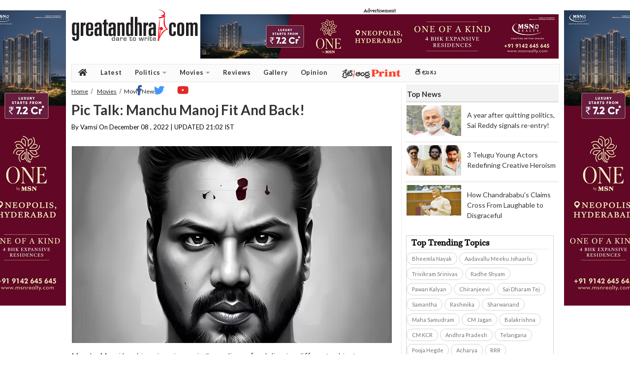

--- FILE ---
content_type: text/html; charset=utf-8
request_url: https://www.greatandhra.com/movies/news/pic-talk-manchu-manoj-fit-and-back-125783
body_size: 11490
content:

					
<!DOCTYPE html PUBLIC "-//W3C//DTD XHTML 1.0 Transitional//EN" "http://www.w3.org/TR/xhtml1/DTD/xhtml1-transitional.dtd">
<html lang="en" xmlns="http://www.w3.org/1999/xhtml" xml:lang="en" version="XHTML+RDFa 1.0" dir="ltr"
  xmlns:og="http://ogp.me/ns#"
  xmlns:article="http://ogp.me/ns/article#"
  xmlns:book="http://ogp.me/ns/book#"
  xmlns:profile="http://ogp.me/ns/profile#"
  xmlns:video="http://ogp.me/ns/video#"
  xmlns:product="http://ogp.me/ns/product#"
  xmlns:content="http://purl.org/rss/1.0/modules/content/"
  xmlns:dc="http://purl.org/dc/terms/"
  xmlns:foaf="http://xmlns.com/foaf/0.1/"
  xmlns:rdfs="http://www.w3.org/2000/01/rdf-schema#"
  xmlns:sioc="http://rdfs.org/sioc/ns#"
  xmlns:sioct="http://rdfs.org/sioc/types#"
  xmlns:skos="http://www.w3.org/2004/02/skos/core#"
  xmlns:xsd="http://www.w3.org/2001/XMLSchema#">
<head profile="http://www.w3.org/1999/xhtml/vocab">
<meta http-equiv="Content-Type" content="text/html; charset=utf-8" />

<title>Pic Talk: Manchu Manoj Fit And Back! | greatandhra.com</title>
<meta name="keywords" content="Manchu Manoj" />
<meta name="news_keywords" content="Manchu Manoj" />

<meta name="description" content="Manchu Manoj has his unique image in the audience for delivering different subjects." />

<meta property="fb:app_id" content="588741781200880"/>
<meta property="og:title" content="Pic Talk: Manchu Manoj Fit And Back!"/>
<meta property="og:type" content="article"/>
<meta property="og:image" content="https://www.greatandhra.com/newphotos10/manchumanoj1670513569.jpeg"/>
<meta property="og:url" content="https://www.greatandhra.com/movies/news/pic-talk-manchu-manoj-fit-and-back-125783"/>
<meta property="og:site_name" content="greatandhra.com"/>
<meta property="og:description" content="Manchu Manoj has his unique image in the audience for delivering different subjects."/>
<link rel="shortcut icon" type="image/ico" href="https://www.greatandhra.com/favicon.ico"/>
<link rel="shortcut icon" type="image/png" href="https://www.greatandhra.com/favicon.png"/>
<link rel="icon" type="image/ico" href="https://www.greatandhra.com/favicon.ico">
<link rel="icon" type="image/png" href="https://www.greatandhra.com/favicon.png">
<meta name="subsection" content="Movie News" />
<meta itemprop="name" content="Pic Talk: Manchu Manoj Fit And Back!">
<meta itemprop="description" content="Manchu Manoj has his unique image in the audience for delivering different subjects.">
<meta itemprop="image" content="https://www.greatandhra.com/newphotos10/manchumanoj1670513569.jpeg">
<meta itemprop="publisher" content="greatandhra" />
<meta itemprop="url" content="https://www.greatandhra.com/movies/news/pic-talk-manchu-manoj-fit-and-back-125783" />
<meta itemprop="headline" content="Pic Talk: Manchu Manoj Fit And Back!" />
<meta itemprop="inLanguage" content="English" />
<meta itemprop="articleSection" content="News" />
<meta name="tweetmeme-title" content="Pic Talk: Manchu Manoj Fit And Back!" />
<meta property="og:image" content="https://www.greatandhra.com/newphotos10/manchumanoj1670513569.jpeg" />
<meta name="twitter:card" content="summary_large_image" />
<meta name="twitter:site" content="@greatandhranews" />
<meta name="twitter:title" content="Pic Talk: Manchu Manoj Fit And Back!" />
<meta name="twitter:description" content="Manchu Manoj has his unique image in the audience for delivering different subjects." />
<meta name="twitter:image" content="https://www.greatandhra.com/newphotos10/manchumanoj1670513569.jpeg" />
<meta property="article:modified_time" content="2022-12-08" />
<meta property="og:updated_time" content="2022-12-08T21:02:49+05:30" />
<meta http-equiv="Last-Modified" content="2022-12-08T21:02:49+05:30" />
<link rel="canonical" href="https://www.greatandhra.com/movies/news/pic-talk-manchu-manoj-fit-and-back-125783" />
<link rel="amphtml" href="https://mobi.greatandhra.com/article/pic-talk-manchu-manoj-fit-and-back/125783/amp">
<link rel="alternate" media="only screen and (max-width: 640px)" href="https://m.greatandhra.com/movies/news/pic-talk-manchu-manoj-fit-and-back-125783" />
<meta name="viewport" content="width=device-width, initial-scale=1">
<meta name="dcterms.title" content="Pic Talk: Manchu Manoj Fit And Back!" />
<meta name="dcterms.creator" content="Venkat Arikatla" />
<meta name="dcterms.description" content="Manchu Manoj has his unique image in the audience for delivering different subjects." />
<meta name="dcterms.date" content="2022-12-08T21:02:49+05:30" />
<meta name="dcterms.type" content="Text" />
<meta name="dcterms.format" content="text/html" />
<meta name="dcterms.identifier" content="https://www.greatandhra.com/movies/news/pic-talk-manchu-manoj-fit-and-back-125783" />



<script type="application/ld+json">{
	"@context": "http://schema.org",
	"@type": "NewsArticle",
	"inLanguage": "en",
	"articleBody": "Manchu Manoj has his unique image in the audience for delivering different subjects.",
	"mainEntityOfPage":{
		"@type":"WebPage",
		"@id":"https://www.greatandhra.com/movies/news/pic-talk-manchu-manoj-fit-and-back-125783",
		"description": "Manchu Manoj has his unique image in the audience for delivering different subjects. ",
		"thumbnailUrl": "https://www.greatandhra.com/newphotos10/manchumanoj1670513569.jpeg"},
		"headline": "Pic Talk: Manchu Manoj Fit And Back!",

		"articleSection": "Movie News",
		"image": {
			"@type": "ImageObject",
			"url": "https://www.greatandhra.com/newphotos10/manchumanoj1670513569.jpeg",
			"height": 400,
			"width": 650},
			"datePublished": "2022-12-08T21:02:49+05:30",
			"dateModified": "2022-12-08T21:02:49+05:30",
			"author": {
				"@type": "Person",
				"name": "Vamsi"},
				"publisher": {
					"@type": "Organization",
					"name": "GreatAndhra",
					"logo": {
						"@type": "ImageObject",
						"url": "https://www.greatandhra.com/images/great_andhra.jpg",
						"width": 600,
						"height": 60
						}
						},
				"keywords":"Manchu Manoj"}
</script>

<link href="https://www.greatandhra.com/css/great_andhra_style_view_inner4.css?v=041831" rel="stylesheet" type="text/css" />
<link href="https://www.greatandhra.com/css/great_andhra_style_view_inner_5.css?v=041831" rel="stylesheet" type="text/css" />
<link href="https://www.greatandhra.com/css/great_andhra_style_footer_new.css?v=041831" rel="stylesheet" type="text/css" />
<link href='https://fonts.googleapis.com/css?family=Roboto:400,400italic,700,700italic|Roboto+Condensed:400,700' rel='stylesheet'  />
<link href="https://fonts.googleapis.com/css2?family=Lato:ital,wght@0,100;0,300;0,400;0,700;0,900;1,100;1,300;1,400;1,700;1,900&display=swap" rel="stylesheet">
<link href="https://www.greatandhra.com/css/image_preview.css" rel="stylesheet" type="text/css" />

<script type="text/javascript" src="https://ajax.googleapis.com/ajax/libs/jquery/1.8.2/jquery.min.js"></script>
<script type="text/javascript" src="https://www.greatandhra.com/js/instafeed.min.js" ></script>
<script type="text/javascript" src="https://www.greatandhra.com/js/jquery-1.3.2.js" ></script>
<script async src="//platform.twitter.com/widgets.js" charset="utf-8"></script>

<script async defer src="//platform.instagram.com/en_US/embeds.js" charset="utf-8"></script>

<style type="text/css">
.close_button{
	display:none;
}
.two_column .content a {
    text-decoration: none;
}
.two_column .content a:hover {
    text-decoration: underline;
}
.great_andhra_main_below_menu {
	height: 28px;
    padding: 0;
    float: left;
    background: #fff;
	margin: 1px;
    border-bottom: 1px solid #648694;
    border-top: 1px solid #648694;
    width: 990px;
}
	</style>

<div id="fb-root"></div>
<script>(function(d, s, id) {
  var js, fjs = d.getElementsByTagName(s)[0];
  if (d.getElementById(id)) return;
  js = d.createElement(s); js.id = id;
  js.src = "//connect.facebook.net/en_GB/all.js#xfbml=1";
  fjs.parentNode.insertBefore(js, fjs);
}(document, 'script', 'facebook-jssdk'));</script>



<script>
$(document).ready(function(){

	//Check to see if the window is top if not then display button
	$(window).scroll(function(){
		if ($(this).scrollTop() > 100) {
			$('.scrollToTop').fadeIn();
		} else {
			$('.scrollToTop').fadeOut();
		}
	});

	//Click event to scroll to top
	$('.scrollToTop').click(function(){
		$('html, body').animate({scrollTop : 0},400);
		return false;
	});

		$(window).scroll(function(){
		if ($(this).scrollTop() > 100) {
			$('.scrollToHome').fadeIn();
		} else {
			$('.scrollToHome').fadeOut();
		}
	});

		//Click event to scroll to top
	$('.scrollToHome').click(function(){
		window.location='http://www.greatandhra.com/';
	});

});
</script>



<link href="https://fonts.googleapis.com/css?family=PT+Serif&display=swap" rel="stylesheet">

<!-- Global site tag (gtag.js) - Google Analytics -->
<script async src="https://www.googletagmanager.com/gtag/js?id=G-PX1LPBMH02"></script>
<script>
  window.dataLayer = window.dataLayer || [];
  function gtag(){dataLayer.push(arguments);}
  gtag('js', new Date());

  gtag('config', 'G-PX1LPBMH02');
</script>


</head>

<style>
.great_andhra_main_body_container .sortable-item {
    float: left;
    margin: 0 0 4px 0;
    padding: 0;
    background: #ffffff;
    width: 100%;
}
.great_andhra_main_body_container .sortable-item_style_14 {
    display: block;
    width: 300px;
    padding: 0;
    margin: 0;
}
.great_andhra_main_body_container .sortable-item_style_14 .header {
    display: block;
    width: 296px;
    height: 28px;
    padding: 0 0 0 4px;
    background: #f2f2f2;
    color: #404040;
    font-family: "Helvetica Neue",Helvetica,Arial,Utkal,sans-serif;
    font-size: 14px;
    font-weight: bold;
    line-height: 28px;
}
ul.top_story_option2_3story {
    list-style: none;
    padding: 0;
}
ul.top_story_option2_3story li {
    margin-bottom: 0px;
    display: block;
    height: 80px;
    border-top: 1px #d9d9d9 solid;
}
ul.top_story_option2_3story li .top_newsbox_img {
    float: left;
    margin-right: 24px;
    height: 75px;
    width: 100px;
    position: relative;
    margin-top: 5px;
}
ul.top_story_option2_3story li .top_news_txt {
    display: inline;
    margin-right: 4px;
    padding-top: 11px;
    text-decoration: none;
    font-size: 11px;
}
ul.top_story_option2_3story li .top_news_txt a {
    line-height: 21px;
    color: #262626;
    text-decoration: none;
    padding-top: 15px;
    display: block;
    font-family: "Helvetica Neue",Helvetica,Arial,Utkal,sans-serif;
    font-size: 13px;
    margin-bottom: -21px;
}

div#search_img {
    display: none;
}
.dropbtn p {
    background-color: #f5f5fa !important;
    font-weight: 500 !important;
    padding-right: 5px !important;
    text-transform: uppercase;
}
.great_andhra_main_menu_panel {
    background: #f5f5fa;
	    height: 37px;
}
.great_andhra_main_marquee_gap {
    background: #fff;
}
.great_andhra_main_menu_panel {
    box-shadow: none;
    margin-bottom: 5px;
}
.great_andhra_main_local_rotator1 {
    background: #fff;
}
.great_andhra_main_add_rotator1, .great_andhra_main_local_rotator1 {
    border-bottom: 1px solid #e6e6e6;
    border-top: 1px solid #e6e6e6;
}
.marqueeb td:nth-child(2n+1) {
    padding-left: 20px !important;
    left: 10px !important;
    padding-right: 2px !important;
}
.great_andhra_main_marquee_gap .marqueeb a:link {
    font-size: 15px;
}
.great_andhra_main_menu_panel ul li a {
    text-transform: uppercase;
		font-weight: 500 !important;
		color: #000000;
}
.great_andhra_main_menu_panel ul {
    width: 986px;
}
.c-hamburger {
    width: 220px !important;
}
.dropdown {
    display: none !important;
}
.share-top {
    float: right;
    width: 180px;
	margin-top: -12px;
}
button.social-button {
    width: 28px;
    height: 28px;
}
.great_andhra_main_body_container .page_news .byline {
    width: 420px;
    line-height: 28px;
}
.addthis_inline_follow_toolbox span {
    font-family: roboto;
    margin-top: 12px;
    margin-bottom: 12px;
    font-weight: 600;
    margin-right: 10px;
}
.sortable-item .trc_rbox_container {
    width: 310px;
}
.content.trending_topics {
    margin-bottom: 10px !important;
    margin-left: 0px !important;
}
.sortable-item_style_13.trending_topics_main {
    border: none;
}
.sortable-item_style_13.trending_topics_main .header {
    border-bottom: none !important;
    background-color: #f2f2f2 !important;
    background: none;
    margin: 0px;
    width: auto;
    color: #404040;
    font-family: Roboto,sans-serif;
    font-size: 15px;
    font-weight: 700;
    line-height: 34px;
    padding: 2px 0 4px 4px;
    height: 30px;
    text-transform: uppercase;
}
li.social-icons {
    width: 250px;
    padding-top: 2px;
}
.great_andhra_main_menu_panel_2019 li.social-icons ul {
    display: block !important;
    position: relative !important;
    float: right !important;
}
.unselectable {
        -webkit-user-select: none;
        -webkit-touch-callout: none;
        -moz-user-select: none;
        -ms-user-select: none;
        user-select: none;
}
.display-inline-block {
	display: inline-block
}
.margin-top-bot {
	margin-top: 20px;
	margin-bottom: 20px;
}
.padding-top-bot {
	padding-top: 20px;
	padding-bottom: 20px;
}
</style>
<body>




<div style="position:fixed; width:100%; float:left; width:80px;" class="local_great">
		<div class="source-image-left" style="float:left">
			<!-- LHS AD 1 ==> Starts -->
           <!--<p style="float: left;font-size: 7px;position: absolute;top: 6px;"> Advertisement</p>-->

<a href="https://www.msnrealty.com/new-lp/GreatAndhra"><img src="https://www.greatandhra.com/images/general/msn_160_1.jpg" width="160" alt="MSN Realty" /> </a>

<!--<div id="vuukle-ad-3"></div>-->

		</div>
</div>

<div style="position:fixed; width:120px; right:0;" class="local_great">
		<div class="source-image-right" style="float:right">
			<!-- RHS AD 1 ==> Starts -->
            <!--<p style="float: left;font-size: 7px;position: absolute;top: 6px;"> Advertisement</p>-->

<a href="https://www.msnrealty.com/new-lp/GreatAndhra"><img src="https://www.greatandhra.com/images/general/msn_160_1.jpg" width="160" alt="MSN Realty" /> </a>

<!--<div id="vuukle-ad-4"></div>-->
			 <!-- RHS AD 1 ==> Ends -->
		</div>
	</div>

<!--great_andhra_body-->
<div class="great_andhra_movie_body">
	<!--great_andhra_inner_body-->
	<div class="great_andhra_movie_inner_body">
		<!--great_andhra_logo_panel-->
		<style>
	.great_andhra_logo_panel {
		height: 110px;
		margin: 10px 0px;
	}
</style>
<div class="great_andhra_logo_panel">
	<a href="https://www.greatandhra.com/" class="logo">
		<img src="https://www.greatandhra.com/images/great_andhra.gif" title="Greatandhra website logo" alt="Greatandhra logo" >
	</a>
	<div class="AdinHedare">
		<span class="a-label-header" style="font-size: 10px;text-align: center;display: block;">Advertisement</span>
		<a href="https://www.msnrealty.com/new-lp/GreatAndhra" target="_blank"><img border="0" src="https://www.greatandhra.com/images/general/msn_728.jpg" width="728" height="90"  alt="MSN Reality" /> </a>
		<!--<div id="vuukle-ad-6"></div>-->
	</div>
</div>

		<!--great_andhra_logo_panel-->
		<!--great_andhra_main_menu_panel-->
		<link rel="stylesheet" href="https://use.fontawesome.com/releases/v5.7.0/css/all.css" integrity="sha384-lZN37f5QGtY3VHgisS14W3ExzMWZxybE1SJSEsQp9S+oqd12jhcu+A56Ebc1zFSJ" crossorigin="anonymous">
<script>
$(function() {

	// grab the initial top offset of the navigation
	var sticky_navigation_offset_top = $('#great_andhra_main_menu_panel_2019').offset().top;

	// our function that decides weather the navigation bar should have "fixed" css position or not.
	var great_andhra_main_menu_panel_2019 = function(){
		var scroll_top = $(window).scrollTop(); // our current vertical position from the top

		// if we've scrolled more than the navigation, change its position to fixed to stick to top, otherwise change it back to relative
		if (scroll_top > sticky_navigation_offset_top) {
			$('#great_andhra_main_menu_panel_2019').css({ 'position': 'fixed', 'top':0 });
		} else {
			$('#great_andhra_main_menu_panel_2019').css({ 'position': 'relative' });
		}
	};

	// run our function on load
	great_andhra_main_menu_panel_2019();

	// and run it again every time you scroll
	$(window).scroll(function() {
		 great_andhra_main_menu_panel_2019();
	});

	// NOT required:
	// for this demo disable all links that point to "#"
	$('a[href="#"]').click(function(event){
		event.preventDefault();
	});

});
</script>

<!---Search button-->
<script type="text/javascript" src="https://www.greatandhra.com/js/jquery.min.1.8.2.js"></script>
  <script type="text/javascript">
$(document).ready(function(e) {
$('.search_img').click(function(){
		$('#search_box_new').slideToggle('slow');
	});
});
</script>


</script>
<style>
.dropbtn {
    background-color: #ffffff;
    color: #5b5b5b;
    padding: 7px;
    font-size: 15px;
	font-family:Roboto, sans-serif;
	font-weight:bold;
    border: none;
    cursor: pointer;
}

.dropdown {
    display: inline-block;
    float: right;
    width: 200px;
}

.dropdown-content {
    display: none;
    position: absolute;
    background-color: #ffffff;
    min-width: 145px;
    box-shadow: 0px 8px 16px 0px;
	z-index:3;
	margin-left:20px;
	    margin-top: 35px;
}

.dropdown-content a {
    color: #5b5b5b;
    padding: 8px 16px;
    text-decoration: none;
    display: block;
	font-size: 15px;
	font-family:Roboto, sans-serif;
	font-weight:bold;

}
.dropbtn img {
    position: relative;
    float: left;
    margin-top: 4px;
    margin-right: 2px;

}
.dropdown-content a:hover {background-color: #ffffff; color:#ed1b24;}

/*.dropdown:hover .dropdown-content {
    display: block;
}*/

.dropdown:hover .dropbtn {
    background-color: #ffffff;
}
.dropbtn p {
    background-color: #ffffff;
    color: #5b5b5b;
    padding: 7px;
    font-size: 15px;
    font-family: Roboto, sans-serif;
    font-weight: bold;
    border: none;
    cursor: pointer;
	margin-top: -1px;
    font-size: 14px;
}



.c-hamburger {
    display: block;
    position: relative;
    overflow: hidden;
    margin: 0;
    padding: 0;
    width: 200px;
    height: 31px;
    font-size: 20px;
    /* text-indent: 9999px; */
    -webkit-appearance: none;
    -moz-appearance: none;
    appearance: none;
    box-shadow: none;
    border-radius: none;
    border: none;
    cursor: pointer;
    -webkit-transition: background .3s;
    transition: background .3s;
    float: left;
}

.c-hamburger:focus {
outline:0
}

.c-hamburger span {
    display: block;
    position: absolute;
    top: 15px;
    left: 8px;
    right: 8px;
    height: 3px;
    background: #5d5d5d;
	width: 20px;
}

.c-hamburger span::after,.c-hamburger span::before {
position:absolute;
display:block;
left:0;
width:100%;
height:3px;
background-color:#5d5d5d;
content:""
}

.c-hamburger--htla.is-active span::after,.c-hamburger--htla.is-active span::before,.c-hamburger--htra.is-active span::after,.c-hamburger--htra.is-active span::before {
width:50%
}

.c-hamburger span::before {
top:-7px
}

.c-hamburger span::after {
bottom:-7px
}



.c-hamburger--htx span {
-webkit-transition:background 0 .3s;
transition:background 0 .3s
}

.c-hamburger--htx span::after,.c-hamburger--htx span::before {
-webkit-transition-duration:.3s,.3s;
transition-duration:.3s,.3s;
-webkit-transition-delay:.3s,0s;
transition-delay:.3s,0s;
}
.is-active c-hamburger--htx span::after,.c-hamburger--htx span::before {
-webkit-transition-duration:.3s,.3s;
transition-duration:.3s,.3s;
-webkit-transition-delay:.3s,0s;
transition-delay:.3s,0s;

}
.c-hamburger--htx span::before {
-webkit-transition-property:top,-webkit-transform;
transition-property:top,transform
}

.c-hamburger--htx span::after {
-webkit-transition-property:bottom,-webkit-transform;
transition-property:bottom,transform
}



.c-hamburger--htx.is-active span {
background:0 0
}

.c-hamburger--htx.is-active span::before {
top:0;
-webkit-transform:rotate(45deg);
-ms-transform:rotate(45deg);
transform:rotate(45deg);
background-color: #cb0032;
}

.c-hamburger--htx.is-active span::after {
bottom:0;
-webkit-transform:rotate(-45deg);
-ms-transform:rotate(-45deg);
transform:rotate(-45deg);
background-color: #cb0032;
}

.c-hamburger--htx.is-active span::after,.c-hamburger--htx.is-active span::before {
-webkit-transition-delay:0s,.3s;
transition-delay:0s,.3s
}


.great_andhra_main_menu_panel_2019 {
    height: 35px !important;
    background: #fbfbfb;
    width: 990px;
    margin: 0;
    padding: 0;
    float: left;
    overflow: visible;
    z-index: 1;
    border-top: 1px solid #e6e6e6;
    border-bottom: 1px solid #e6e6e6;
    margin-bottom: 5px;
    border-right: 1px solid #e6e6e6;
	border-left: 1px solid #e6e6e6;
}


.great_andhra_main_menu_panel_2019 ul
{
    font-size: 13px !important;
    margin: 0 !important;
    padding: 0 !important;
    list-style: none !important;
}

.great_andhra_main_menu_panel_2019 ul li
{
    display: block !important;
    position: relative !important;
    float: left !important;
}

.great_andhra_main_menu_panel_2019 li ul
{
    display: none !important;
	z-index: 999;
	min-width: 120px;
}

.great_andhra_main_menu_panel_2019 ul li a {
    display: block !important;
    text-decoration: none !important;
    white-space: nowrap !important;
    text-transform: capitalize;
    font-weight: 600 !important;
    color: #333333;
    font-family: Roboto,sans-serif;
    padding: 0 13px !important;
    height: 35px;
    line-height: 33px;
    margin: 0;
    border-left: 0px solid #e6e6e6;
    font-family: 'Lato' !important;
    letter-spacing: 0.5px;
}

.great_andhra_main_menu_panel_2019 ul li a:hover
{
    background: #f8f8f8 !important;
}
.great_andhra_main_menu_panel_2019 li:hover ul
{
    display: block !important;
    position: absolute !important;
}

.great_andhra_main_menu_panel_2019 li:hover li
{
    float: none !important;
    font-size: 11px !important;
}

.great_andhra_main_menu_panel_2019 li:hover a
{
    background: #f8f8f8 !important;
}

.great_andhra_main_menu_panel_2019 li:hover li a:hover
{
    background: #f8f8f8 !important;
	    color: #ee1c25;
}

#menu img {
    float: right;
    padding-top: 12px;
    padding-left: 5px;
}
i {
   color: #a5a5a5;
    transition: color .3s;
    font-size: 20px;
    padding: 6px 0px;
}
.social-icons {
    float: right;
}

i.fab.fa-youtube:hover{
    color: #e02a26;
}
i.fab.fa-twitter:hover{
    color: #4099ff;
}
i.fab.fa-facebook-f:hover{
    color: #3b5998;
}
i.fas.fa-caret-down {
    font-size: inherit;
    text-rendering: auto;
    -webkit-font-smoothing: antialiased;
    padding-left: 1px;
}
#epaper img {
    float: right;
    padding-top: 9px;
    padding-left: 0px;
}
i.fab.fa-youtube{
    color: #e02a26;
}
i.fab.fa-twitter{
    color: #4099ff;
}
i.fab.fa-facebook-f{
    color: #3b5998;
}
i.fas.fa-home {
    font-size: 16px;
    margin-top: 2px;
    color: #333333;
}
li.social-icons {
    width: 250px;
    padding-top: 2px;
}
.great_andhra_main_menu_panel_2019 li.social-icons ul {
    display: block !important;
    position: relative !important;
    float: right !important;
}
</style>
<script>

$(document).ready(function(){

	/*$("body").click(function(){
        $(".dropdown-content").removeAttr('style');
    });*/
	$(".dropdown").click(function(){
        $(".dropdown-content").toggle();
    });
});
</script>




<div class="great_andhra_main_menu_panel_2019" id="great_andhra_main_menu_panel_2019">
<ul id="menu">
      <li><a href="https://www.greatandhra.com/" title="greandhra home"><i class="fas fa-home" style="color:#333333;"></i></a></li>
      <li><a href="https://www.greatandhra.com/latest">Latest</a></li>
	  <li id="Latest">
			<a href="https://www.greatandhra.com/politics" class="main_menu_head" >
				Politics
			<i class="fas fa-caret-down"></i>
			</a>
        <ul>
		<li><a href="https://www.greatandhra.com/andhra-news" title="">Andhra</a></li>
		<li><a href="https://www.greatandhra.com/telangana-news" title="">Telangana</a></li>
		<li><a href="https://www.greatandhra.com/india-news" title="">India</a></li>
        </ul>
		</li>

		<li id="Latest">
			<a href="https://www.greatandhra.com/movies" class="main_menu_head">
				Movies
			<i class="fas fa-caret-down"></i>
			</a>
        <ul>
		<li><a href="https://www.greatandhra.com/movies/" title="go to news">news</a></li>
		<li><a href="https://www.greatandhra.com/moviegossip" title="">gossip</a></li>
		<li><a href="https://www.greatandhra.com/boxoffice" title="">boxoffice</a></li>
        </ul>
		</li>


		<li id="Reviews">
			<a href="https://www.greatandhra.com/reviews" class="main_menu_head">
				Reviews
			</a>
		</li>

		<li id="Gallery">
			<a href="http://gallery.greatandhra.com/index.php" class="main_menu_head" >
				Gallery
			</a>
		</li>


		<li id="Opinion">
			<a href="https://www.greatandhra.com/opinion"  itemprop="url" >
				<span itemprop="name">Opinion</span>
			</a>
		</li>
		<li id="epaper">
			<a href="http://epaper.greatandhra.com/" >
				<img src="https://www.greatandhra.com/images/ga-print.png" alt="greatandhra print" />
			</a>
		</li>

		<li id="telugu_text">
			<a href="https://telugu.greatandhra.com/" style="font-size: 14px;" title="&#3108;&#3142;&#3122;&#3137;&#3095;&#3137;">
			&#3108;&#3142;&#3122;&#3137;&#3095;&#3137;
			</a>
		</li>

		<li class="social-icons">
            <ul>
                <li id="telugu_text">
                    <a href="https://www.facebook.com/greatandhra" target="_blank" title="facebook">
                        <i class="fab fa-facebook-f"></i>
                    </a>
                </li>

                <li id="telugu_text">
                    <a href="https://twitter.com/greatandhranews" target="_blank" title="twitter">
                        <i class="fab fa-twitter"></i>
                    </a>
                </li>
                <li id="telugu_text">
                    <a href="https://www.youtube.com/channel/UCoarMz-cpxAnBy8tszp35wA" target="_blank" title="youtube">
                        <i class="fab fa-youtube"></i>
                    </a>
                </li>
            </ul>
        </li>

    </ul>
</div>
		<!--great_andhra_main_menu_panel-->

		<!--great_andhra_main_menu_white_gap-->
		<div class="great_andhra_main_body_container">
			<!--two_column-->
			<div class="two_column float-left">

								<script type="application/ld+json">{
						"@context": "http://schema.org",
						"@type": "BreadcrumbList",
						"itemListElement": [
							{
								"@type": "ListItem",
								"position": 1,
								"item": {
									"@type": "WebSite",
									"@id": "https://www.greatandhra.com/",
									"name": "Home"
								}
							},
							{
								"@type": "ListItem",
								"position": 2,
									"item": {
									"@type": "WebPage",
									"@id": "https://www.greatandhra.com/movies.php",
									"name": "Movies"
								}
							}
							,{
								"@type": "ListItem",
								"position": 3,
									"item": {
									"@type": "WebPage",
									"@id": "https://www.greatandhra.com/movies.php",
									"name": "Movie News"
								}
							}
							,{
								"@type": "ListItem",
								"position": 4,
									"item": {
									"@type": "WebPage",
									"@id": "https://www.greatandhra.com/movies/news/pic-talk-manchu-manoj-fit-and-back-125783",
									"name": "Pic Talk: Manchu Manoj Fit And Back!"
								}
							}
						]
					}
				</script>
				<div class="breade_crumb"> <a href="https://www.greatandhra.com/" title="Go to Home">Home</a> <a href="https://www.greatandhra.com/movies.php">Movies</a><span>Movie News</span>
				</div>
				<!--breade_crumb-->
				<!--page_news-->
				<div class="page_news">
					<div class="header color_15"><h1>Pic Talk: Manchu Manoj Fit And Back!</h1></div>
										
					<div class="byline">
						<span class="pub_name">By Vamsi On </span>						December 08 , 2022 | UPDATED 21:02 IST
					</div>
					<!--<div class="share-top">
							<div class="vuukle-powerbar" style="min-height: 50px;"></div>
					</div>-->

<div class="add_place_650X60">

<!--<div class="add_place_650X60">
<script async src="//pagead2.googlesyndication.com/pagead/js/adsbygoogle.js"></script>
<ins class="adsbygoogle"
     style="display:inline-block;width:650px;height:60px"
     data-ad-client="ca-pub-1239645388568087"
     data-ad-slot="5183302990"></ins>
<script>
(adsbygoogle = window.adsbygoogle || []).push({});
</script>
</div>
 -->

<ins class="0ff20918" data-key="71ff09d9048345aa507cc6db61c04906"></ins>
<script async src=https://aj2031.online/00fbc63a.js></script>

</div>

					<div class="content">
					<div class="unselectable">

					
						<div class="img_plc"  >
																		<div  >
												<!--<img border="0" src="https://www.greatandhra.com/newphotos10/manchumanoj1670513569.jpeg" align="absmiddle" alt="Pic Talk: Manchu Manoj Fit And Back!" >-->
												<img border="0" src="https://www.greatandhra.com/image.php?file=newphotos10/manchumanoj1670513569.jpeg" align="absmiddle" alt="Pic Talk: Manchu Manoj Fit And Back!" >
											</div>

													</div>
												<p>Manchu Manoj has his unique image in the audience for delivering different subjects.</p>

<p>He took a long break from films due to various reasons. But now, it looks like he is all set for a comeback.</p>

<p>Manoj took to Twitter and posted a picture of himself. He looks to have lost that extra kilos and is smarter now. The hair style and the thick beard looks good on him.</p>

<p>There is blood smeared on his forehead making it interesting to see what is in store for the audience.</p>

<p>If Manoj sticks to his strength of delivering different subjects once again, audience will give him a rousing welcome for sure.</p>

<p>Meanwhile, fans are eagerly waiting for the official announcement of the film.</p>

<!--<p><strong>For exciting updates on national affairs and up-to-date news click here on <a href="https://www.indiabrains.com" target="_blank"><span style="color:red;">India Brains  </span></a></strong></p>-->

<!--<p><strong><a href="http://onelink.to/binged.app"><span style="color:red;">New App Alert: All OTT Apps & Release Dates Under One App  </span></a></strong></p>-->

							<!-- Go to www.addthis.com/dashboard to customize your tools
							<div class="addthis_inline_share_toolbox"></div>-->
							<div class="vuukle-powerbar" style="min-height: 50px;"></div>
							<!-- Go to www.addthis.com/dashboard to customize your tools -->


						 </div><!--unselect end-->
						 </div><!--content end-->
<div class="local_place_650X60">
<div id="vuukle-ad-13" style="min-width: 320px; min-height: 260px;"></div>

</div>

						 <div class="header_re">RELATED ARTICLES</div>
						 <div class="content_re">
								<ul class="news_style_re">
									                                              									<li>
                                    <a href="https://www.greatandhra.com/movies/news/3-telugu-young-actors-redefining-creative-heroism-152297" title="3 Telugu Young Actors Redefining Creative Heroism" >
										3 Telugu Young Actors Redefining Creative Heroism										</a> </li>
									                                              									<li>
                                    <a href="https://www.greatandhra.com/movies/news/hot-kamakshi-turns-heads-with-beach-glam-152295" title="HOT: Kamakshi Turns Heads With Beach Glam" >
										HOT: Kamakshi Turns Heads With Beach Glam										</a> </li>
									                                              									<li>
                                    <a href="https://www.greatandhra.com/movies/news/politicians-daughter-linked-with-actors-and-cricketers-152285" title="Politician's Daughter, Linked With Actors and Cricketers" >
										Politician's Daughter, Linked With Actors and Cricketers										</a> </li>
																	</ul>
							</div>
				</div>
				<!--page_news-->

								


				<div id='vuukle-emote'></div>

				<div id='vuukle-comments'></div>

										<p class="tags"><strong>Tags: </strong> <a href="https://www.greatandhra.com/topic/manchu-manoj.html" alt="Manchu Manoj" title="Search Manchu Manoj">Manchu Manoj</a></p>
						

			</div>
			<!--two_column-->
			<div class="column">
				<ul class="un-sortable-list ui-sortable">
					<li class="sortable-item">
				<!--<div>				

			 	<a href="https://bit.ly/4ifpV1D"><img src="https://www.greatandhra.com/images/general/Artium_Academy_300_04242025_2.gif" width="300" /> </a>
			 	
			 	</div>-->
					
						<div class="innerpage_latestnews">
							<div class="header">Top News</div>
								<div class='hm_topstory_3_story'>
								<ul class='top_story_option2_3story list_top_news_mrgn'>
									
								<li>
									<a href="https://www.greatandhra.com/politics/andhra-news/a-year-after-quitting-politics-sai-reddy-signals-re-entry-152298" title="A year after quitting politics, Sai Reddy signals re-entry!">
										<div class='top_newsbox_img'>
												<img alt="A year after quitting politics, Sai Reddy signals re-entry!" border='0'src="https://www.greatandhra.com/image.php?file=newphotos11/vijaysaireddy21769097368.jpg" width="111" height="62"  />
										</div>
										<div class='top_news_txt'>
												A year after quitting politics, Sai Reddy signals re-entry!										</div>
									</a>
								</li>

								
								<li>
									<a href="https://www.greatandhra.com/movies/news/3-telugu-young-actors-redefining-creative-heroism-152297" title="3 Telugu Young Actors Redefining Creative Heroism">
										<div class='top_newsbox_img'>
												<img alt="3 Telugu Young Actors Redefining Creative Heroism" border='0'src="https://www.greatandhra.com/image.php?file=newphotos11/adivi_naveen_siddhu11769091592.jpg" width="111" height="62"  />
										</div>
										<div class='top_news_txt'>
												3 Telugu Young Actors Redefining Creative Heroism										</div>
									</a>
								</li>

								
								<li>
									<a href="https://www.greatandhra.com/politics/andhra-news/how-chandrababus-claims-cross-from-laughable-to-disgraceful-152296" title="How Chandrababu's Claims Cross From Laughable to Disgraceful">
										<div class='top_newsbox_img'>
												<img alt="How Chandrababu's Claims Cross From Laughable to Disgraceful" border='0'src="https://www.greatandhra.com/image.php?file=newphotos11/babu_new111769089484.jpg" width="111" height="62"  />
										</div>
										<div class='top_news_txt'>
												How Chandrababu's Claims Cross From Laughable to Disgraceful										</div>
									</a>
								</li>

								

								</ul>
							</div>

						</div>
					</li>
					


				<li class="sortable-item">
					<div id="vuukle-ad-5" class="margin-top-bot"></div>
				</li>


			<li class="sortable-item clear">
					<style>
	.trending_topics a {
		color: #727272;
		font-size: 11px;
		padding: 4px 11px;
		border-radius: 17.5px;
		background-color: #fff;
		text-transform: capitalize;
		border: 1px solid #d3d3d3;
		margin-top: 6px;
		display: inline-block;
	}
	.trending_topics a:hover {
		text-decoration: underline;
	}
</style>
<div class="sortable-item_style_13">
	<div class="header"> Top Trending Topics </div>
	<div class="content trending_topics">
		<a href="https://www.greatandhra.com/topic/bheemla-nayak">Bheemla Nayak</a>
		<a href="https://www.greatandhra.com/topic/aadavallu-meeku-johaarlu">Aadavallu Meeku Johaarlu</a>
		<a href="https://www.greatandhra.com/topic/trivikram-srinivas">Trivikram Srinivas</a>
		<a href="https://www.greatandhra.com/topic/radhe-shyam">Radhe Shyam</a>
		<a href="https://www.greatandhra.com/topic/pawan-kalyan">Pawan Kalyan</a>
		<a href="https://www.greatandhra.com/topic/chiranjeevi">Chiranjeevi</a>
		<a href="https://www.greatandhra.com/topic/sai-dharam-tej">Sai Dharam Tej</a>
		<a href="https://www.greatandhra.com/topic/samantha">Samantha</a>
		<a href="https://www.greatandhra.com/topic/rashmika">Rashmika</a>
		<a href="https://www.greatandhra.com/topic/sharwanand">Sharwanand</a>
		<a href="https://www.greatandhra.com/topic/maha-samudram">Maha Samudram</a>
		<a href="https://www.greatandhra.com/topic/cm-jagan">CM Jagan</a>
		<a href="https://www.greatandhra.com/topic/balakrishna">Balakrishna</a>
		<a href="https://www.greatandhra.com/topic/cm-kcr">CM KCR</a>
		<a href="https://www.greatandhra.com/topic/andhra-pradesh">Andhra Pradesh</a>
		<a href="https://www.greatandhra.com/topic/telangana">Telangana</a>
		<a href="https://www.greatandhra.com/topic/pooja-hegde">Pooja Hegde</a>
		<a href="https://www.greatandhra.com/topic/acharya">Acharya</a>
		<a href="https://www.greatandhra.com/topic/rrr">RRR</a>
	</div>
</div>			</li>



			<li class="sortable-item">

						<div class="sortable-item_style_14">
							<div class="header" style="text-transform: uppercase;"> Recommended For You </div>
								<div class='hm_topstory_3_story'>
								<ul class='top_story_option2_3story list_top_news_mrgn'>
									
								<li>
									<a href="https://www.greatandhra.com/articles/special-articles/indian-origin-couple-arrested-in-us-for-running-sex-152216" title="Indian-Origin Couple Arrested In US For Running Sex">
										<div class='top_newsbox_img'>
											<img border='0'src="https://www.greatandhra.com/ga-imgcompress.php?file=newphotos11/usmote1768801568.jpg&width=113&height=62&action=resize&quality=100" width="111" height="62" alt="Indian-Origin Couple Arrested In US For Running Sex" />
										</div>
										<div class='top_news_txt'>
												Indian-Origin Couple Arrested In US For Running Sex										</div>
									</a>
								</li>
																<li>
									<a href="https://www.greatandhra.com/movies/gossip/did-mrunal-and-dhanush-throw-a-party-in-dubai-152189" title="Did Mrunal and Dhanush Throw a Party in Dubai?">
										<div class='top_newsbox_img'>
											<img border='0'src="https://www.greatandhra.com/ga-imgcompress.php?file=newphotos11/dhanush_mrunal21768664769.jpg&width=113&height=62&action=resize&quality=100" width="111" height="62" alt="Did Mrunal and Dhanush Throw a Party in Dubai?" />
										</div>
										<div class='top_news_txt'>
												Did Mrunal and Dhanush Throw a Party in Dubai?										</div>
									</a>
								</li>
																<li>
									<a href="https://www.greatandhra.com/movies/gossip/polishetty-plays-boss-conditions-shock-industry-152247" title="Polishetty Plays Boss? Conditions Shock Industry">
										<div class='top_newsbox_img'>
											<img border='0'src="https://www.greatandhra.com/ga-imgcompress.php?file=newphotos11/anaganagaokaraju11768905997.jpg&width=113&height=62&action=resize&quality=100" width="111" height="62" alt="Polishetty Plays Boss? Conditions Shock Industry" />
										</div>
										<div class='top_news_txt'>
												Polishetty Plays Boss? Conditions Shock Industry										</div>
									</a>
								</li>
																<li>
									<a href="https://www.greatandhra.com/articles/special-articles/us-steps-up-visa-checks-indians-briefly-detained-152210" title="US Steps Up Visa Checks, Indians Briefly Detained">
										<div class='top_newsbox_img'>
											<img border='0'src="https://www.greatandhra.com/ga-imgcompress.php?file=newphotos11/visa1768761071.jpg&width=113&height=62&action=resize&quality=100" width="111" height="62" alt="US Steps Up Visa Checks, Indians Briefly Detained" />
										</div>
										<div class='top_news_txt'>
												US Steps Up Visa Checks, Indians Briefly Detained										</div>
									</a>
								</li>
																<li>
									<a href="https://www.greatandhra.com/movies/news/telugu-fathers-us-gamble-ends-in-debt-152229" title="Telugu Father's US Gamble Ends in Debt">
										<div class='top_newsbox_img'>
											<img border='0'src="https://www.greatandhra.com/ga-imgcompress.php?file=newphotos11/USA1768836374.jpg&width=113&height=62&action=resize&quality=100" width="111" height="62" alt="Telugu Father's US Gamble Ends in Debt" />
										</div>
										<div class='top_news_txt'>
												Telugu Father's US Gamble Ends in Debt										</div>
									</a>
								</li>
																<li>
									<a href="https://www.greatandhra.com/movies/news/politicians-daughter-linked-with-actors-and-cricketers-152285" title="Politician's Daughter, Linked With Actors and Cricketers">
										<div class='top_newsbox_img'>
											<img border='0'src="https://www.greatandhra.com/ga-imgcompress.php?file=newphotos11/nehasharma11769050961.jpg&width=113&height=62&action=resize&quality=100" width="111" height="62" alt="Politician's Daughter, Linked With Actors and Cricketers" />
										</div>
										<div class='top_news_txt'>
												Politician's Daughter, Linked With Actors and Cricketers										</div>
									</a>
								</li>
																<li>
									<a href="https://www.greatandhra.com/movies/news/after-raja-saab-flop-prabhas-slots-his-movies-152173" title="After Raja Saab Flop, Prabhas Slots His Movies">
										<div class='top_newsbox_img'>
											<img border='0'src="https://www.greatandhra.com/ga-imgcompress.php?file=newphotos11/prabhas_0 (1)1768616630.jpg&width=113&height=62&action=resize&quality=100" width="111" height="62" alt="After Raja Saab Flop, Prabhas Slots His Movies" />
										</div>
										<div class='top_news_txt'>
												After Raja Saab Flop, Prabhas Slots His Movies										</div>
									</a>
								</li>
																<li>
									<a href="https://www.greatandhra.com/articles/special-articles/texas-candidates-poll-promise-is-to-deport-h-1bs-152261" title="Texas Candidate's Poll Promise Is To Deport H-1Bs">
										<div class='top_newsbox_img'>
											<img border='0'src="https://www.greatandhra.com/ga-imgcompress.php?file=newphotos11/h1bvisa21768963731.jpg&width=113&height=62&action=resize&quality=100" width="111" height="62" alt="Texas Candidate's Poll Promise Is To Deport H-1Bs" />
										</div>
										<div class='top_news_txt'>
												Texas Candidate's Poll Promise Is To Deport H-1Bs										</div>
									</a>
								</li>
																</ul>
							</div>
						</div>
			</li>

			<li class="sortable-item">
				<div id="vuukle-ad-15" style="min-width: 300px; min-height: 250px;" class="margin-top-bot">
			</li>



						<!-- Newly Added Placeholder for Ad -->
												<!-- Newly Added Placeholder for Ad -->


					</li>
				</ul>
			</div>
		</div>
		<!--great_andhra_main_body_container-->
<div 
		<!--great_andhra_main_footer-->
		<div class="great_andhra_main_footer">
	<!--copyright_bar-->
	<div class="copyright_bar_index">
		<footer id="gan-footer" class="section gan-footer">
			<div class="gangrid-main gan-footer-first" id="gan-footer-first">
				<section class="block" style="width:96%;">
							<ul class="menuf" style="text-align: center;">
								<li><a target="_blank" href="https://www.greatandhra.com/aboutus.php" title="Visit About us">About Us</a></li>
								<li><a target="_blank" href="https://www.greatandhra.com/disclaimer.php" title="Visit Disclaimer Page">Disclaimer</a></li>
								<li><a target="_blank" href="https://www.greatandhra.com/contactus.php" title="Visit Contact Us">Contact Us</a></li>
								<li><a target="_blank" href="https://www.greatandhra.com/convergence/index.php" title="Visit Advertise with us page">Advertise With Us</a></li>
								<li><a target="_blank" href="https://www.greatandhra.com/privacy.php" title="Visit privacy policy page">Privacy Policy</a></li>
								<li><a target="_blank" href="https://www.greatandhra.com/grievance.php" title="Visit grievance page">Grievance</a></li>
                <li><a target="_blank" href="https://epaper.greatandhra.com/" title="ePaper page">ePaper</a></li>
							</ul>
				</section>
			</div>
      <div class="gangrid-main gan-footer-first" id="gan-footer-first">
        <a target="_blank" href="https://www.facebook.com/greatandhra" title="facebook"><i class="fab fa-facebook-f"></i></a>
        <a target="_blank" href="https://twitter.com/greatandhranews" title="twitter"><i class="fab fa-twitter"></i></a>
        <a target="_blank" href="https://www.youtube.com/channel/UCoarMz-cpxAnBy8tszp35wA" title="youtube"><i class="fab fa-youtube"></i></a>
			</div>
			<div class="gangrid-main gan-footer-third" id="gan-footer-third">
				<div class="block"> &copy;
					2026 greatandhra | All rights reserved </div>
			</div>
	</div>
</div>
</footer>
<style>
.gan-footer .gan-footer-first {
	height: 20px;
  text-align: center;
}
.gan-footer .gan-footer-first .block ul li {
  display: inline-block;
}
.menuf li a {
  font-family: Lato;
}
.menuf li a:hover {
  color: #fff !important;
}
.gan-footer {
    background: #000000;
    height: 175px;
}
.gan-footer .gan-footer-first i.fab {
    color: #ffffff !important;
    padding: 5px;
    font-size: 24px;
}
</style>		<!--great_andhra_main_footer-->


	</div>
	<!--great_andhra_inner_body-->
</div>
<!--great_andhra_body-->
				<script>
				  var VUUKLE_CONFIG = {
					apiKey: "2b166297-6273-48a9-82e9-696327c67418",
					articleId: "125783",
					img: "https://www.greatandhra.com/newphotos10/manchumanoj1670513569.jpeg",
					tags: "Manchu Manoj",
					"powerbar": {
						"items": [
							"facebook",
							"twitter",
							"whatsapp",
							"linkedin",
						],
					},
					theme: {
						 powerbarStyles: {
						   '.vuukle-actions': {
							 display: 'none' // hide comment and recommend buttons
						   },
						   '.vuukle-emote': {
							 display: 'none' // hide the emote button
						   },
							'.shares-badge': {
							 display: 'block !important' // hide the emote button
						   },
							'.more-btn': {
							 display: 'none' // hide the emote button
						   }
						   }
						 },
					ads: {refresh: true}
				  };
				  // ⛔️ DON'T EDIT BELOW THIS LINE
				  (function() {
					 var d = document,
						s = d.createElement('script');
					 s.src = 'https://cdn.vuukle.com/platform.js';
					(d.head || d.body).appendChild(s);
				  })();
				 </script>

</body>
<style>
/* Lato Font Css Code */
.great_andhra_main_menu_panel_2019 {
    height: 35px !important;
    background: #fbfbfb;
    width: 990px;
    margin: 0;
    padding: 0;
    float: left;
    overflow: visible;
    z-index: 1;
    border-top: 1px solid #e6e6e6;
    border-bottom: 1px solid #e6e6e6;
    margin-bottom: 5px;
    border-right: 1px solid #e6e6e6;
	border-left: 1px solid #e6e6e6;
}
.great_andhra_main_menu_panel_2019 ul li a {
    display: block !important;
    text-decoration: none !important;
    white-space: nowrap !important;
    text-transform: capitalize;
    font-weight: 600 !important;
    color: #333333;
    font-family: Roboto,sans-serif;
    padding: 0 13px !important;
    height: 35px;
    line-height: 33px;
    margin: 0;
    border-left: 0px solid #e6e6e6;
    font-family: 'Lato' !important;
    letter-spacing: 0.5px;
}
.great_andhra_main_body_container .breade_crumb a {
    font-family: Roboto;
    font-size: 12px;
    color: #222222;
    background: url(https://www.greatandhra.com/images/breadcrum.png) right center no-repeat;
    margin: 0 5px 0 0;
    padding: 0 10px 0 0;
    font-family: 'Lato';
}
.great_andhra_main_body_container .page_news .header h1 {
    width: 650px;
    margin: 0;
    padding: 0 0 2px;
    float: left;
    font-family: Roboto, sans-serif;
    font-size: 28px;
    color: #333333;
    font-weight: 600;
    font-family: 'Lato';
}
.great_andhra_main_body_container .page_news .byline {
    width: 650px;
    margin: 0;
    padding: 0 0 4px;
    float: left;
    font-family: Roboto, sans-serif;
    font-size: 13px;
    font-weight: 400;
    font-family: 'Lato';
}
.great_andhra_main_body_container .page_news .content {
    width: 650px;
    padding: 0;
    float: left;
    background: #fff;
    font-family: Roboto, Helvetica Neue, Helvetica, sans-serif;
    font-size: 16px;
    color: #333333;
    text-align: left;
    line-height: 24px;
}
.innerpage_latestnews .header {
    clear: both;
    color: #333333;
    font-family: roboto;
    font-size: 15px;
    text-transform: capitalize;
    background: #f2f2f2;
    padding: 10px 0 6px 2px;
    font-weight: 700;
    border-bottom: 1px #d9d9d9 solid;
    font-family: 'Lato';
}
ul.top_story_option2_3story li .top_news_txt a {
    line-height: 21px;
    color: #333333;
    text-decoration: none;
    padding-top: 15px;
    display: block;
    font-family: "Helvetica Neue",Helvetica,Arial,Utkal,sans-serif;
    font-size: 14px;
    margin-bottom: -21px;
    font-family: 'Lato';
}
ul.top_story_option2_3story a {
    text-decoration: none;
}
ul.top_story_option2_3story li .top_news_txt {
    line-height: 21px;
    color: #333333;
    text-decoration: none;
    padding-top: 15px;
    display: block;
    font-family: "Helvetica Neue",Helvetica,Arial,Utkal,sans-serif;
    font-size: 14px;
    margin-bottom: -21px;
    font-family: 'Lato';
}
.innerpage_latestnews .news_style li a {
    color: #333333;
    font-family: Roboto, sans-serif;
    font-size: 13px;
    text-decoration: none;
    font-family: 'Lato';
}
.sortable-item_style_13.trending_topics_main .header {
    border-bottom: none !important;
    background-color: #f2f2f2 !important;
    background: none;
    margin: 0px;
    width: auto;
    color: #333333;
    font-family: Roboto,sans-serif;
    font-size: 15px;
    font-weight: 700;
    line-height: 34px;
    padding: 2px 0 4px 4px;
    height: 30px;
    text-transform: capitalize;
    font-family: 'Lato';
}
.trending_topics a {
    color: #727272;
    font-size: 11px;
    padding: 5px 10px;
    border-radius: 18px;
    background-color: #fff;
    text-transform: capitalize;
    border: 1px solid #d3d3d3;
    margin-top: 6px;
    display: inline-block;
    text-decoration: none;
    font-family: 'Roboto';
    font-family: 'Lato';
}
.great_andhra_main_body_container .sortable-item_style_14 .header {
    display: block;
    width: 296px;
    height: 30px;
    padding: 0 0 0 4px;
    background: #f2f2f2;
    color: #404040;
    font-family: "Helvetica Neue",Helvetica,Arial,Utkal,sans-serif;
    font-size: 15px;
    font-weight: bold;
    line-height: 28px;
    font-family: 'Lato';
    text-transform: capitalize !important;
}
i.fas.fa-home {
    font-size: 16px;
    margin-top: 2px;
    color: #333333;
}
</style>
<script type="text/javascript" src="https://www.greatandhra.com/js/jquery-ui-1.8.custom.min.js"> </script>
<script type="text/javascript" src="https://www.greatandhra.com/js/great_andhra_view_js_160_ad_1.js"> </script>

</html>

--- FILE ---
content_type: text/css
request_url: https://www.greatandhra.com/css/great_andhra_style_view_inner_5.css?v=041831
body_size: 8835
content:
body,
html,
p {
	margin: 0;
	padding: 0
}

.clear,
.like_page {
	clear: both
}

.nopadding,
body,
html,
p {
	padding: 0
}

.bold,
.font_weight_bold {
	font-weight: 700
}

.color_000000,
a {
	color: #000
}

.outline_none,
a,
input {
	outline: 0
}

@font-face {
	font-family: mandali;
	src: url(Mandali-Regular.ttf)
}

@font-face {
	font-family: 'Open Sans';
	src: url(OpenSans-Regular.ttf)
}

@font-face {
	font-family: HelveticaNeue;
	src: url('HelveticaNeueLTStd Lt.otf')
}

@font-face {
	font-family: georgia;
	src: url(georgia.ttf)
}

body,
html {
	font-family: georgia, Arial, Helvetica, sans-serif;
	background: center center repeat-y fixed #fff
}

img {
	display: block
}

h1,
h2,
h3,
h4,
h5,
h6,
img {
	margin: 1px;
	padding: 0;
	border: none
}

.noLeftmargin,
.noindent {
	margin-left: 0
}

.clear-left {
	clear: left
}

.clear-right {
	clear: right
}

.float-left {
	float: left
}

.float-right {
	float: right
}

.text-left {
	text-align: left
}

.text-right {
	text-align: right
}

.text-center {
	text-align: center
}

.text-justify {
	text-align: justify
}

.italic {
	font-style: italic
}

.nomargin {
	margin: 0
}

.noTopmargin {
	margin-top: 0
}

.noRightpmargin {
	margin-right: 0
}

.noBottommargin {
	margin-bottom: 0
}

.noborder {
	border: none
}

.noindent {
	padding-left: 0
}

.list_style_none,
.nobullet {
	list-style: none
}

.padding_10 {
	padding: 10px
}

.display-none {
	display: none
}

.display-block {
	display: block
}

.display-inline {
	display: inline
}

.visibility-collapse {
	visibility: collapse
}

.visibility-hidden {
	visibility: hidden
}

.visibility-inherit {
	visibility: inherit
}

.visibility-visible {
	visibility: visible
}

.cursor_pointer {
	cursor: pointer
}

.overflow_auto {
	overflow: auto
}

.Arial {
	font-family: Arial
}

.Trebuchet {
	font-family: "Trebuchet MS"
}

.Verdana {
	font-family: Verdana
}

.ITC_Avant_Garde_Gothic {
	font-family: "ITC Avant Garde Gothic"
}

.Systematic {
	font-family: Abduction
}

.font_10 {
	font-size: 10px
}

.font_11 {
	font-size: 11px
}

.font_12 {
	font-size: 12px
}

.font_13 {
	font-size: 13px
}

.font_14 {
	font-size: 14px
}

.font_15 {
	font-size: 15px
}

.font_16 {
	font-size: 16px
}

.font_17 {
	font-size: 17px
}

.font_18 {
	font-size: 18px
}

.font_19 {
	font-size: 19px
}

.font_20 {
	font-size: 20px
}

.font_24 {
	font-size: 24px
}

.font_26 {
	font-size: 26px
}

.font_36 {
	font-size: 36px
}

.font_weight_normal {
	font-weight: 400
}

.color_ffffff {
	color: #FFF
}

.color_c5c5c5 {
	color: #c5c5c5
}

.color_024d99 {
	color: #024d99
}

.text_decoration_underline {
	text-decoration: underline
}

.text_decoration_none {
	text-decoration: none
}

.border_top_cacaca {
	border-top: 1px solid #cacaca
}

.ga_button_1 {
	background: url(../images/great_andhra_button_type_1_right.gif) right top no-repeat;
	cursor: pointer;
	display: block;
	float: left;
	font-family: georgia, Arial, Helvetica, sans-serif;
	font-size: 12px;
	height: 28px;
	padding-right: 24px;
	text-decoration: none;
	margin: 0
}

.ga_button_1 input {
	background: url(../images/great_andhra_button_type_1_left.gif) no-repeat;
	color: #000;
	cursor: pointer;
	display: block;
	font-weight: 700;
	height: 28px;
	line-height: 28px;
	outline: 0;
	padding: 0 0 0 24px;
	text-decoration: none;
	border: none;
	margin: 0
}

.great_andhra_body {
	: 990px;
	margin: 0 auto;
	padding: 0
}

.great_andhra_inner_body,
.great_andhra_movie_body {
	width: 990px;
	margin: 0 auto;
	padding: 0
}

.great_andhra_movie_inner_body {
	width: 990px;
	margin: 0;
	padding: 0;
	float: left;
	background: url(../images/great_andhra_movie_body_bg.gif) left top repeat-y
}

.great_andhra_search_panel {
	width: 990px;
	height: 24px;
	margin: 0;
	padding: 0;
	float: left;
	background: #4e4e4e
}

.great_andhra_search_panel .timeSpan {
	width: 500px;
	height: 29px;
	line-height: 19px;
	margin: 0 0 0 10px;
	padding: 0;
	position: absolute;
	font-family: georgia, Arial, Helvetica, sans-serif;
	font-size: 11px;
	color: #fff
}

.great_andhra_search_panel .dosial_media_box {
	width: 53px;
	height: 16px;
	margin: 4px 0 0 935px;
	padding: 0;
	position: absolute
}

.add2,
.add3,
.great_andhra_logo_panel .add {
	height: 60px;
	padding: 0;
	position: absolute
}

.great_andhra_logo_panel .add {
	margin: 16px 0 0 288px
}

.add2 {
	margin: 16px 0 0 527px
}

.add3 {
	margin: 16px 0 0 765px
}

.great_andhra_main_menu_panel {
	width: 990px;
	height: 35px;
	margin: 0;
	padding: 0;
	float: left;
	overflow: visible;
	background: #fff;
	z-index: 1
}

.great_andhra_main_menu_panel .search_box {
	width: 152px;
	height: 21px;
	margin: 8px 0 0;
	padding: 0;
	float: right;
	background: url(../images/great_andhra_search_bg.gif) left top no-repeat
}

.great_andhra_main_menu_panel .search_box .textbox {
	width: 125px;
	height: 15px;
	border: none;
	margin: 2px 0 0 4px;
	padding: 0;
	position: absolute;
	font-family: georgia, Arial, Helvetica, sans-serif;
	font-size: 11px;
	color: #616161;
	background: #f7f7f7
}

.great_andhra_main_menu_panel .search_box .button {
	width: 23px;
	height: 21px;
	margin: 0;
	padding: 0;
	float: right;
	background: url(../images/great_andhra_search_btn.gif) left top no-repeat;
	border: none;
	cursor: pointer
}

.great_andhra_main_menu_panel .telugu_box {
	width: 100px;
	margin: 4px 0 0 10px;
	padding: 0;
	float: left
}

.great_andhra_main_menu_panel .great_andhra_main_menu_slider_container {
	width: 990px;
	height: 48px;
	position: absolute;
	margin: 0;
	padding: 0;
	overflow: hidden;
	border-top: 1px solid #e6e6e6
}

.great_andhra_main_menu_panel ul {
	width: 925px;
	height: 32px;
	margin: 0;
	padding: 0;
	float: left
}

.great_andhra_main_menu_panel ul li {
	margin: 0;
	padding: 0;
	height: 25px;
	line-height: 25px;
	float: left;
	list-style: none;
	display: block
}

.great_andhra_main_menu_panel ul li a {
	margin: 0;
	height: 36px;
	line-height: 33px;
	padding: 0 13px;
	font-family: Roboto, sans-serif;
	font-size: 14px;
	color: #5b5b5b;
	text-decoration: none;
	display: block;
	float: left;
	font-weight: Bold;
	border-left: 1px solid #e6e6e6
}

.great_andhra_main_menu_panel .home_img {
	margin-top: 5px
}

.great_andhra_main_menu_panel ul li .pointer {
	margin: 0;
	height: 7px;
	width: 11px;
	line-height: 0;
	font-size: 1px;
	padding: 0;
	position: absolute;
	background: url(../images/top_nav_pointer.gif) left top no-repeat
}

* html .great_andhra_main_menu_panel ul li .pointer {
	margin: 22px 0 0
}

.great_andhra_main_menu_panel ul li ul {
	margin: 25px 0 0;
	padding: 0;
	height: 23px;
	width: 990px;
	position: absolute;
	display: none
}

.great_andhra_main_menu_panel ul li ul li {
	margin: 0;
	padding: 0;
	height: 23px;
	line-height: 23px;
	float: left;
	list-style: none
}

.great_andhra_main_menu_panel ul li ul li a {
	margin: 0;
	height: 23px;
	line-height: 23px;
	padding: 0 8px;
	font-family: georgia, Arial, Helvetica, sans-serif;
	font-size: 11px;
	color: #fff;
	text-decoration: none;
	display: block;
	float: left;
	font-weight: 400
}

.great_andhra_main_menu_panel ul li ul li .a_bar {
	background: url(../images/sub_nav_devider.gif) right top no-repeat
}

.great_andhra_main_menu_white_gap {
	width: 990px;
	height: 10px;
	margin: 0;
	padding: 0;
	float: left;
	background: #fff;
	font-size: 1px;
	line-height: 0
}

.great_andhra_main_marquee_gap {
	width: 882px;
	margin: 0;
	padding: 0;
	float: left;
	background: #eae9ca
}

.great_andhra_main_add_rotator,
.great_andhra_main_add_rotator_50,
.great_andhra_main_add_rotator_new,
.great_andhra_main_local_rotator {
	margin: 1px;
	border-bottom: 1px solid #648694;
	border-top: 1px solid #648694;
	width: 990px
}

.telugu_box {
	float: right;
	padding-right: 5px;
	padding-top: 2px
}

.great_andhra_main_add_rotator,
.great_andhra_main_local_rotator {
	height: 25px;
	padding: 0;
	float: left;
	background: #fff
}

.great_andhra_main_add_rotator_50 {
	height: 50px;
	padding: 0;
	float: left;
	background: #fff
}

.great_andhra_main_add_rotator_new {
	height: 75px;
	padding: 0;
	float: left;
	background: #fff
}

.great_andhra_main_body_container {
	width: 990px;
	margin: 0;
	padding: 0;
	float: left;
	background: #fff
}

.great_andhra_main_body_container .home_left_column {
	width: 344px;
	margin: 0;
	padding: 0;
	float: left;
	background: #fff
}

* html .great_andhra_main_body_container .home_left_column {
	width: 341px
}

.great_andhra_main_body_container .home_right_column {
	width: 300px;
	margin: 0 0 6px;
	padding: 0;
	float: left;
	background: #fff
}

.great_andhra_main_body_container .column {
	background: #fff;
	float: right;
	margin: 0 0 6px;
	padding: 0;
	width: 310px
}

.great_andhra_main_body_container .first {
	margin: 6px 6px 0 12px
}

* html .great_andhra_main_body_container .first {
	margin: 6px 6px 0
}

.great_andhra_main_body_container .sortable-list,
.great_andhra_main_body_container .un-sortable-list {
	margin: 0;
	min-height: 10px;
	padding: 0;
	list-style: none
}

.great_andhra_main_body_container .sortable-list {
	float: left
}

.great_andhra_main_body_container .sortable-item {
	float: left;
	margin: 0 0 10px;
	padding: 0;
	background: #fff
}

.great_andhra_main_body_container .un-sortable-item {
	cursor: default;
	display: block;
	margin: 0 0 10px;
	padding: 0;
	background: #fff
}

.great_andhra_main_body_container .2_column_sortable-item {
	float: left;
	margin: 0 0 10px;
	padding: 0;
	background: #fff
}

.great_andhra_main_body_container .sortable-item_top_add {
	margin-top: 2px
}

.great_andhra_main_body_container .sortable-item_right_top_panel {
	margin: 9px 3px 0
}

.great_andhra_main_body_container .column_move {
	background: url(../images/panel_move_selecter.gif) right top repeat-y
}

.great_andhra_main_body_container .sortable-item_style_1 {
	display: block;
	width: 337px;
	padding: 0;
	margin: 0
}

.great_andhra_main_body_container .sortable-item_style_1 .header {
	display: block;
	width: 337px;
	height: 28px;
	padding: 0;
	margin: 0;
	background: url(../images/shortable_panel_header_type_1.gif) left top repeat-x;
	color: #000;
	font-family: georgia, Arial, Helvetica, sans-serif;
	font-size: 17px;
	font-weight: 700;
	line-height: 28px
}

.great_andhra_main_body_container .sortable-item_style_1 .content {
	display: block;
	width: 337px;
	padding: 0;
	margin: 0;
	font-family: roboto
}

.great_andhra_main_body_container .sortable-item_style_1 .content .todays_picture {
	display: block;
	width: 337px;
	padding: 0;
	margin: 10px 0
}

.great_andhra_main_body_container .sortable-item_style_1 .content .todays_picture_comment {
	display: block;
	width: 337px;
	padding: 0;
	margin: 0;
	color: #616161;
	font-family: georgia, Arial, Helvetica, sans-serif;
	font-size: 11px;
	font-weight: 700
}

.great_andhra_main_body_container .sortable-item_style_1 .content .todays_picture_comment a {
	font-family: georgia, Arial, Helvetica, sans-serif;
	font-size: 13px;
	font-weight: 700;
	color: #03C
}

.great_andhra_main_body_container .sortable-item_style_2 {
	display: block;
	width: 335px;
	padding: 0;
	margin: 0;
	border: 1px solid #d5d5d5
}

.great_andhra_main_body_container .sortable-item_style_2 .header {
	display: block;
	width: 315px;
	height: 28px;
	padding: 0;
	margin: 0 10px;
	background: url(../images/shortable_panel_header_type_1.gif) left top repeat-x;
	color: #000;
	font-family: georgia, Arial, Helvetica, sans-serif;
	font-size: 17px;
	font-weight: 700;
	line-height: 28px
}

.great_andhra_main_body_container .sortable-item_style_3 .header,
.great_andhra_main_body_container .sortable-item_style_4 .header,
.great_andhra_main_body_container .sortable-item_style_5 .header,
.great_andhra_main_body_container .sortable-item_style_6 .header {
	height: 29px;
	line-height: 29px;
	border: 1px solid #e9e9e9;
	background: url(../images/shortable_panel_header_type_2.gif) left top repeat-x;
	font-size: 15px;
	font-weight: 700;
	display: block;
	font-family: georgia, Arial, Helvetica, sans-serif
}

.great_andhra_main_body_container .sortable-item_style_2 .content {
	display: block;
	width: 325px;
	padding: 0;
	margin: 0 10px;
	font-family: georgia, Arial, Helvetica, sans-serif
}

.great_andhra_main_body_container .sortable-item_style_3 {
	display: block;
	width: 337px;
	padding: 0;
	margin: 0
}

.great_andhra_main_body_container .sortable-item_style_3 .header {
	width: 327px;
	padding: 0 0 0 10px;
	color: #779a33
}

.great_andhra_main_body_container .sortable-item_style_3 .content {
	display: block;
	width: 337px;
	padding: 0;
	margin: 0;
	font-family: georgia, Arial, Helvetica, sans-serif
}

.great_andhra_main_body_container .sortable-item_style_4 {
	display: block;
	width: 337px;
	padding: 0;
	margin: 0
}

.great_andhra_main_body_container .sortable-item_style_4 .header {
	width: 327px;
	padding: 0 0 0 10px;
	color: #a3548c
}

.great_andhra_main_body_container .sortable-item_style_4 .content {
	display: block;
	width: 337px;
	padding: 0;
	margin: 0;
	font-family: georgia, Arial, Helvetica, sans-serif
}

.great_andhra_main_body_container .sortable-item_style_5 {
	display: block;
	width: 337px;
	padding: 0;
	margin: 0
}

.great_andhra_main_body_container .sortable-item_style_5 .header {
	width: 327px;
	padding: 0 0 0 10px;
	color: #ff9c00
}

.great_andhra_main_body_container .sortable-item_style_5 .content {
	display: block;
	width: 337px;
	padding: 0;
	margin: 0;
	font-family: georgia, Arial, Helvetica, sans-serif
}

.great_andhra_main_body_container .sortable-item_style_6 {
	display: block;
	width: 337px;
	padding: 0;
	margin: 0
}

.great_andhra_main_body_container .sortable-item_style_6 .header {
	width: 327px;
	padding: 0 0 0 10px;
	color: #448bce
}

.great_andhra_main_body_container .sortable-item_style_6 .content {
	display: block;
	width: 337px;
	padding: 0;
	margin: 0;
	font-family: georgia, Arial, Helvetica, sans-serif
}

.great_andhra_main_body_container .sortable-item_style_7 {
	display: block;
	width: 298px;
	padding: 0;
	margin: 0;
	border: 1px solid #a6c5c7
}

.great_andhra_main_body_container .sortable-item_style_7 .header {
	display: block;
	width: 278px;
	height: 28px;
	padding: 0 10px;
	margin: 0;
	background: url(../images/shortable_panel_header_type_2.gif) left top repeat-x;
	color: #000;
	font-family: georgia, Arial, Helvetica, sans-serif;
	font-size: 15px;
	font-weight: 700;
	line-height: 28px
}

.great_andhra_main_body_container .sortable-item_style_7 .content {
	display: block;
	width: 288px;
	padding: 0;
	margin: 0 0 0 10px;
	font-family: georgia, Arial, Helvetica, sans-serif
}

.great_andhra_main_body_container .Vedic_Astrology_Predictions {
	display: block;
	padding: 10px 0;
	margin: 0
}

.great_andhra_main_body_container .Vedic_Astrology_Predictions .select_box {
	width: 74px;
	height: 26px;
	padding: 0;
	margin: 0 10px 0 0;
	border: 1px solid #b9b9b9;
	color: #000;
	font-family: georgia, Arial, Helvetica, sans-serif;
	font-size: 12px
}

.great_andhra_main_body_container .sortable-item_style_8 .header,
.great_andhra_main_body_container .sortable-item_style_8_1 .header {
	background: url(../images/shortable_panel_header_type_3.gif) left top repeat-x;
	color: #69777e;
	font-size: 17px;
	height: 31px;
	line-height: 31px;
	font-family: georgia, Arial, Helvetica, sans-serif;
	display: block;
	font-weight: 700
}

.great_andhra_main_body_container .sortable-item_style_add {
	display: block;
	width: 314px;
	padding: 0;
	margin: 0
}

.great_andhra_main_body_container .sortable-item_style_add .content {
	display: block;
	width: 314px;
	padding: 0;
	margin: 0 10px
}

.great_andhra_main_body_container .sortable-item_style_8 {
	display: block;
	width: 314px;
	padding: 0;
	margin: 0;
	border: 1px solid #D5D5D5
}

.great_andhra_main_body_container .sortable-item_style_8 .header {
	width: 300px;
	padding: 0 0 0 14px;
	margin: 0
}

.great_andhra_main_body_container .sortable-item_style_8 .content {
	display: block;
	width: 310px;
	padding: 0;
	margin: 0 0 10px 5px;
	font-family: georgia, Arial, Helvetica, sans-serif
}

.great_andhra_main_body_container .sortable-item_style_8_1 {
	display: block;
	width: 314px;
	padding: 0;
	margin: 0
}

.great_andhra_main_body_container .sortable-item_style_8_1 .header {
	width: 300px;
	padding: 0 0 0 14px;
	margin: 0
}

.great_andhra_main_body_container .sortable-item_style_8_1 .content {
	display: block;
	width: 310px;
	padding: 0;
	margin: 10px 0;
	font-family: georgia, Arial, Helvetica, sans-serif
}

.great_andhra_main_body_container .sortable-item_style_9 {
	display: block;
	width: 314px;
	padding: 0;
	margin: 0
}

.great_andhra_main_body_container .sortable-item_style_9 .header {
	display: block;
	width: 300px;
	height: 31px;
	line-height: 31px;
	padding: 0 0 0 14px;
	margin: 0;
	background: url(../images/shortable_panel_header_type_6.gif) left top repeat-x;
	color: #779a33;
	font-family: georgia, Arial, Helvetica, sans-serif;
	font-size: 15px;
	font-weight: 700
}

.great_andhra_main_body_container .sortable-item_style_9 .content {
	display: block;
	width: 310px;
	padding: 0;
	margin: 10px 0;
	font-family: georgia, Arial, Helvetica, sans-serif
}

.great_andhra_main_body_container .sortable-item_style_10 {
	display: block;
	width: 314px;
	padding: 0;
	margin: 0
}

.great_andhra_main_body_container .sortable-item_style_10 .header {
	display: block;
	width: 300px;
	height: 31px;
	line-height: 31px;
	padding: 0 0 0 14px;
	margin: 0;
	background: url(../images/shortable_panel_header_type_4.gif) left top repeat-x;
	color: #68767d;
	font-family: georgia, Arial, Helvetica, sans-serif;
	font-size: 17px;
	font-weight: 700
}

.great_andhra_main_body_container .sortable-item_style_10 .content {
	display: block;
	width: 310px;
	padding: 0;
	margin: 10px 0;
	font-family: georgia, Arial, Helvetica, sans-serif
}

.great_andhra_main_body_container .sortable-item_style_11 {
	display: block;
	width: 314px;
	padding: 0;
	margin: 0
}

.great_andhra_main_body_container .sortable-item_style_11 .header {
	display: block;
	width: 300px;
	height: 31px;
	line-height: 31px;
	padding: 0 0 0 14px;
	margin: 0;
	background: url(../images/shortable_panel_header_type_7.gif) left top repeat-x;
	color: #a3548c;
	font-family: georgia, Arial, Helvetica, sans-serif;
	font-size: 15px;
	font-weight: 700
}

.great_andhra_main_body_container .sortable-item_style_11 .content {
	display: block;
	width: 310px;
	padding: 0;
	margin: 10px 0;
	font-family: georgia, Arial, Helvetica, sans-serif
}

.great_andhra_main_body_container .sortable-item_style_12 {
	display: block;
	width: 314px;
	padding: 0;
	margin: 0
}

.great_andhra_main_body_container .sortable-item_style_12 .header {
	display: block;
	width: 300px;
	height: 31px;
	line-height: 31px;
	padding: 0 0 0 14px;
	margin: 0;
	background: url(../images/shortable_panel_header_type_5.gif) left top repeat-x;
	color: #68767d;
	font-family: georgia, Arial, Helvetica, sans-serif;
	font-size: 17px;
	font-weight: 700
}

.great_andhra_main_body_container .sortable-item_style_12 .content {
	display: block;
	width: 310px;
	padding: 0;
	margin: 10px 0;
	font-family: georgia, Arial, Helvetica, sans-serif
}

.great_andhra_main_body_container .sortable-item_style_13 {
	display: block;
	width: 298px;
	padding: 0;
	margin: 0;
	border: 1px solid #d5d5d5
}

.great_andhra_main_body_container .sortable-item_style_13 .header {
	display: block;
	width: 278px;
	height: 28px;
	padding: 0;
	margin: 0 10px;
	background: url(../images/shortable_panel_header_type_1.gif) left top repeat-x;
	color: #000;
	font-family: georgia, Arial, Helvetica, sans-serif;
	font-size: 17px;
	font-weight: 700;
	line-height: 28px
}

.great_andhra_main_body_container .sortable-item_style_13 .content {
	display: block;
	width: 288px;
	padding: 0;
	margin: 0 0 0 10px;
	font-family: georgia, Arial, Helvetica, sans-serif
}

.great_andhra_main_body_container .news_style {
	display: block;
	padding: 10px 0 0;
	margin: 0
}

.great_andhra_main_body_container .news_style li {
	display: block;
	padding: 0 0 5px;
	margin: 2px 4px 0;
	color: #024d99;
	font-family: roboto;
	font-size: 12px;
	border-bottom: 1px #d9d9d9 solid
}

.great_andhra_main_body_container .news_style li a {
	color: #069;
	font-family: Roboto, sans-serif;
	font-size: 14px;
	text-decoration: none
}

a.links {
	text-decoration: none!important
}

a.links:hover {
	text-decoration: underline!important
}

.great_andhra_main_body_container .more {
	display: block;
	width: 280px;
	padding: 0;
	margin: 0;
	color: #727272;
	font-family: georgia, Arial, Helvetica, sans-serif;
	font-size: 12px;
	text-align: right
}

.great_andhra_main_body_container .more a {
	color: #727272;
	font-family: georgia, Arial, Helvetica, sans-serif;
	font-size: 12px;
	text-decoration: underline;
	font-weight: 700
}

.great_andhra_main_body_container .news_description_container {
	display: block;
	width: 280px;
	padding: 0;
	margin: 0 0 10px;
	color: #024d99;
	font-family: georgia, Arial, Helvetica, sans-serif;
	font-size: 12px
}

.great_andhra_main_body_container .news_description_container img {
	float: left;
	margin: 0 10px 10px 0
}

.great_andhra_main_body_container .snapShot_movie_gallery {
	display: block;
	margin: 0 0 10px;
	padding: 0;
	width: 310px;
	background: #080303;
	height: 228px
}

.great_andhra_main_body_container .snapShot_movie_gallery .wrapper {
	height: 199px;
	margin: 0;
	overflow: hidden;
	width: 310px
}

.great_andhra_main_body_container .snapShot_movie_gallery .wrapper ul {
	background: #000;
	list-style: none;
	margin: 0;
	width: 32700px;
	height: 199px;
	padding: 0
}

.great_andhra_main_body_container .snapShot_movie_gallery .wrapper ul li {
	display: block;
	float: left;
	height: 199px;
	margin: 0;
	padding: 0;
	width: 310px
}

#thumbNav a,
#thumbNav a.cur {
	font-size: 10px;
	padding: 0 3px;
	font-family: georgia, Arial, Helvetica, sans-serif
}

#thumbNav {
	position: absolute;
	margin: 7px 0 0 16px;
	padding: 0
}

#thumbNav a.cur {
	background: #dedada;
	color: #3b3a3a
}

#thumbNav a {
	background: #3b3a3a;
	color: #a0a0a0;
	text-decoration: none;
	margin: 0 5px 0 0
}

#start-stop,
.great_andhra_main_body_container .snapShot_movie_gallery .arrow {
	height: 10px;
	position: absolute;
	width: 7px;
	font-size: 1px;
	line-height: 0;
	display: block;
	cursor: pointer
}

.great_andhra_main_body_container .snapShot_movie_gallery .arrow {
	background: url(../images/gallery_navigator.gif) no-repeat;
	margin: 0;
	padding: 0
}

.great_andhra_main_body_container .snapShot_movie_gallery .forward {
	background-position: -7px 0;
	margin: 10px 0 0 279px
}

.great_andhra_main_body_container .snapShot_movie_gallery .forward:hover {
	background-position: -7px -10px;
	margin: 10px 0 0 279px
}

.great_andhra_main_body_container .snapShot_movie_gallery .back {
	background-position: 0 0;
	margin: 10px 0 0 258px
}

.great_andhra_main_body_container .snapShot_movie_gallery .back:hover {
	background-position: 0 -10px;
	margin: 10px 0 0 258px
}

#start-stop.playing {
	background-position: -7px -20px
}

#start-stop {
	background: url(../images/gallery_navigator.gif) 0 -20px no-repeat;
	margin: 10px 0 0 269px;
	padding: 0
}

.great_andhra_main_body_container .photo_gallery_thumb {
	margin: 0 0 10px;
	width: 310px;
	height: 56px;
	padding: 0
}

.great_andhra_main_body_container .photo_gallery_thumb ul {
	list-style: none;
	margin: 0;
	width: 310px;
	height: 56px;
	padding: 0
}

.great_andhra_main_body_container .photo_gallery_thumb ul li {
	display: block;
	float: left;
	height: 56px;
	margin: 0 6px 0 0;
	padding: 0;
	width: 56px
}

.great_andhra_main_body_container .view_galary_link {
	display: block;
	margin: 0 0 10px;
	padding: 0;
	width: 310px;
	text-align: right;
	color: #727272;
	font-family: georgia, Arial, Helvetica, sans-serif;
	font-size: 12px;
	font-weight: 700;
	text-decoration: underline
}

.great_andhra_main_body_container .two_column_home {
	width: 688px;
	margin: 0 0 6px 8px;
	padding: 0;
	float: left;
	background: #fff
}

* html .great_andhra_main_body_container .two_column_home {
	width: 690px;
	margin: 0 0 6px 3px
}

.great_andhra_main_body_container .two_column_home .paras {
	width: 688px;
	margin: 0;
	padding: 0;
	float: left;
	background: #fff
}

.great_andhra_main_body_container .two_column {
	background: #fff;
	float: left;
	margin-top: 6px;
	padding: 0;
	width: 670px;
	border-right: 1px solid #ededed
}

* html .great_andhra_main_body_container .two_column {
	margin: 6px 6px 6px 4px
}

.great_andhra_main_body_container .cat_two_column {
	width: 540px;
	margin: 6px 6px 6px 12px;
	padding: 0;
	float: left;
	background: #fff
}

.great_andhra_main_body_container .gallery_cat_menu_column {
	width: 112px;
	margin: 9px 0 6px 10px;
	padding: 0;
	float: left;
	background: #fff
}

* html .great_andhra_main_body_container .gallery_cat_menu_column {
	width: 112px;
	margin: 9px 0 6px 5px
}

.great_andhra_main_body_container .gallery_cat_menu_column .menu {
	padding: 9px 0 4px 10px;
	margin: 0;
	float: left;
	border-bottom: 1px dotted #405561;
	font-family: georgia, Arial, Helvetica, sans-serif;
	font-size: 12px;
	color: #405561;
	font-weight: 700;
	display: block;
	width: 100px
}

.great_andhra_main_body_container .gallery_cat_menu_column .menu a {
	padding: 0;
	margin: 0;
	font-family: georgia, Arial, Helvetica, sans-serif;
	font-size: 12px;
	color: #405561;
	font-weight: 700;
	text-decoration: none
}

.great_andhra_main_body_container .gallery_left_column {
	width: 546px;
	margin: 0 0 6px 10px;
	padding: 0;
	float: left;
	background: #fff
}

.great_andhra_main_body_container .gallery_inner_left_column {
	width: 672px;
	margin: 0 0 6px 7px;
	padding: 0;
	float: left;
	background: #fff
}

* html .great_andhra_main_body_container .gallery_inner_left_column {
	width: 672px;
	margin: 0 0 6px
}

.great_andhra_main_body_container .gallery_right_column {
	width: 311px;
	margin: 10px 9px 6px 4px;
	padding: 0;
	float: left;
	background: #fff
}

.great_andhra_main_body_container .gallery_mid_column {
	width: 700px;
	margin: 0 16px 6px;
	padding: 0;
	float: left;
	background: #fff
}

.great_andhra_main_body_container .breade_crumb {
	width: 650px;
	height: 28px;
	margin: 0;
	padding: 0;
	float: left;
	background: #fff;
	font-family: roboto;
	font-size: 12px;
	color: #222222;
}

.great_andhra_main_body_container .gallery_mid_column .album_title {
	margin: 9px 0 0 10px;
	padding: 0;
	float: left;
	font-family: georgia, Arial, Helvetica, sans-serif;
	font-size: 12px;
	color: #fff
}

.great_andhra_main_body_container .gallery_mid_column .album_title a {
	margin: 0;
	padding: 0;
	font-family: georgia, Arial, Helvetica, sans-serif;
	font-size: 12px;
	color: #fff
}

.great_andhra_main_body_container .breade_crumb a {
	font-family: 'Lato';
	font-size: 12px;
	color: #222222;
	background: url(https://www.greatandhra.com/images/breadcrum.png) right center no-repeat;
	margin: 0 5px 0 0;
	padding: 0 10px 0 0
}

.great_andhra_main_body_container .breade_crumb span {
	margin: 0;
	padding: 0;
	font-family: 'Lato';
	font-size: 12px;
	color: #222222;
}

.great_andhra_main_body_container .page_news {
	width: 652px;
	margin: 0;
	padding: 0;
	float: left;
	background: #fff;
	font-family: roboto;
	font-size: 12px;
	color: #000
}

.great_andhra_main_body_container .page_cat_views {
	width: 550px;
	margin: 0;
	padding: 0;
	float: left;
	background: #fff;
	font-family: georgia, Arial, Helvetica, sans-serif;
	font-size: 12px;
	color: #000
}

.great_andhra_main_body_container .page_news .header {
	width: 650px;
	margin: 0;
	padding: 0 0 2px;
	float: left;
	font-family: Roboto, sans-serif;
	font-size: 28px;
	color: #000;
	font-weight: 700
}

.great_andhra_main_body_container .page_news .header h1 {
	width: 650px;
	margin: 0;
	padding: 0 0 2px;
	float: left;
	font-family: Roboto, sans-serif;
	font-size: 28px;
	color: #000;
	font-weight: 700
}

.great_andhra_main_body_container .page_news .byline {
	width: 650px;
	margin: 0;
	padding: 0 0 4px;
	float: left;
	font-family: Roboto, sans-serif;
	font-size: 13px;
	font-weight: 400
}

.great_andhra_main_body_container .movies_page_news ul .byline {
	margin: 0;
	padding: 0 0 4px 13px;
	^padding: 0 0 4px 0;
	font-family: roboto;
	font-size: 14px;
	color: #A8A8A8;
	font-weight: 400
}

.great_andhra_main_body_container .page_news .content {
	width: 650px;
	padding: 0;
	float: left;
	background: #fff;
	font-family: Roboto, sans-serif;
	font-size: 16px;
	color: #3e433e;
	text-align: left;
	line-height: 24px
}

.great_andhra_main_body_container .page_news .img_plc,
.img_plc img {
	width: 650px
}

.great_andhra_main_body_container .page_news .img_plc_cat_26 {
	margin: 10px 10px 1px 0
}

.content p img,
.great_andhra_main_body_container .page_news .img_plc_cat_26 img {
	width: 650px
}

.great_andhra_main_body_container .page_news .content p {
	margin: 1em 0;
	padding: 0;
	line-height: 24px
}

.next_left_arrow,
.next_left_arrow #next_left_hover,
.prev_right_arrow,
.prev_right_arrow #prev_right_hover {
	padding: 20px 20px 20px 25px;
	box-shadow: 2px 2px 4px 0 #ccc;
	background-color: #fff;
	z-index: 999
}

#next_left_hover .left_news_link,
#prev_right_hover .right_news_link {
	line-height: 22px;
	font-family: Roboto, sans-serif;
	text-decoration: none
}

.paragraph_new p {
	margin-left: 172px!important
}

.paragraph_new1 {
	margin-left: 0
}

.prev_right_arrow {
	float: right;
	top: 45%;
	position: fixed
}

.prev_right_arrow #prev_right_hover {
	float: right;
	top: 0;
	position: absolute;
	height: auto;
	display: block;
	width: 230px;
	left: 0
}

.next_left_arrow {
	float: left;
	top: 45%;
	position: fixed;
	right: 0
}

.next_left_arrow #next_left_hover {
	float: left;
	position: absolute;
	right: 0;
	height: auto;
	width: 230px;
	top: 0
}

.great_andhra_main_body_container .related_articles {
	display: block;
	width: 650px;
	padding: 0;
	margin: 10px 0 0;
	float: left
}

.great_andhra_main_body_container .related_articles .header {
	background: #F0F0F0;
	border-radius: 5px;
	color: #676767;
	display: block;
	font-family: roboto;
	font-size: 17px;
	height: 31px;
	line-height: 31px;
	margin: 0 0 5px;
	padding: 0 0 0 14px;
	width: 630px
}

.great_andhra_main_body_container .other_poll .header,
.great_andhra_main_body_container .poll_inside .header {
	height: 29px;
	line-height: 29px;
	background: url(../images/shortable_panel_header_type_2.gif) left top repeat-x;
	color: #000;
	font-size: 15px;
	font-family: georgia, Arial, Helvetica, sans-serif;
	border: 1px solid #e9e9e9;
	display: block;
	font-weight: 700
}

.great_andhra_main_body_container .related_articles .content {
	display: block;
	width: 654px;
	padding: 0;
	margin: 0 0 10px;
	font-family: georgia, Arial, Helvetica, sans-serif
}

.great_andhra_main_body_container .poll_inside {
	display: block;
	width: 654px;
	padding: 0;
	margin: 0;
	float: left
}

.great_andhra_main_body_container .poll_inside .header {
	width: 628px;
	padding: 0 0 0 14px;
	margin: 0
}

.great_andhra_main_body_container .poll_inside .content {
	display: block;
	width: 642px;
	padding: 10px 0;
	margin: 0;
	font-family: georgia, Arial, Helvetica, sans-serif;
	border-left: 1px solid #e9e9e9;
	border-right: 1px solid #e9e9e9;
	border-bottom: 1px solid #e9e9e9
}

.great_andhra_main_body_container .other_poll {
	display: block;
	width: 654px;
	padding: 0;
	margin: 0;
	float: left
}

.great_andhra_main_body_container .other_poll .header {
	width: 628px;
	padding: 0 0 0 14px;
	margin: 0
}

.great_andhra_main_body_container .other_poll .content {
	display: block;
	width: 642px;
	padding: 0;
	margin: 10px 0;
	font-family: georgia, Arial, Helvetica, sans-serif;
	border: 1px solid #e9e9e9;
	float: left
}

.great_andhra_main_body_container .other_poll .content .col1 {
	display: block;
	width: 422px;
	padding: 0;
	margin: 0;
	font-family: georgia, Arial, Helvetica, sans-serif;
	float: left
}

.great_andhra_main_body_container .other_poll .content .col1 .row_1,
.great_andhra_main_body_container .other_poll .content .col1 .row_2,
.great_andhra_main_body_container .other_poll .content .col2 {
	display: block;
	padding: 10px;
	margin: 0;
	font-size: 12px;
	float: left;
	font-family: georgia, Arial, Helvetica, sans-serif
}

.great_andhra_main_body_container .other_poll .content .col1 .row_1 {
	width: 402px
}

.great_andhra_main_body_container .other_poll .content .col1 .row_2 {
	width: 402px;
	color: #e9e9e9
}

.great_andhra_main_body_container .other_poll .content .col2 {
	background: #e4e9eb;
	width: 200px
}

.gal_head {
	color: #000606;
	cursor: pointer;
	font-weight: 700;
	height: 40px;
	line-height: 40px;
	margin: 10px 0;
	padding: 0 0 0 15px;
	font-family: georgia, Arial, Helvetica, sans-serif;
	border-bottom: 1px solid #dcdcdc;
	font-size: 21px
}

.gal_body .thumb_container,
.gal_body .thumb_container_cat {
	display: block;
	border: 1px solid #E0E0E0;
	float: left;
	text-decoration: none
}

.album_head,
.menu_head {
	cursor: pointer;
	font-weight: 700;
	font-family: georgia, Arial, Helvetica, sans-serif;
	font-size: 12px
}

.gal_body {
	display: block;
	background: #FFF!important;
	padding: 5px 0;
	float: left
}

.gal_body .thumb_container {
	margin: 4px 3px;
	padding: 7px 5px 0 1px;
	height: 147px;
	width: 147px;
	color: #000;
	cursor: pointer
}

.gal_body .thumb_container a {
	color: #03C;
	text-decoration: none
}

.gal_body .thumb_container_cat {
	margin: 5px 4px;
	padding: 7px 5px 0 8px;
	height: 158px;
	width: 150px;
	color: #000;
	cursor: pointer
}

.gal_body .thumb_container_cat a {
	color: #03C;
	text-decoration: none
}

.menu_head {
	background: url(../images/maximize.jpg) left center no-repeat #FFF;
	color: #000606;
	height: 19px;
	margin: 1px 0 20px;
	padding: 3px 0 0 15px
}

.menu_body {
	display: none;
	background: #FFF!important;
	padding: 5px 0
}

.menu_body a {
	margin: 5px 23px;
	padding: 7px 5px 0 8px;
	display: block;
	text-decoration: none;
	float: left;
	height: 172px;
	width: 165px;
	color: #000;
	background: url(../images/gallery_bg.jpg) no-repeat
}

.album_head {
	color: #000606;
	height: 19px;
	margin: 0;
	padding: 3px 0 0 7px
}

.album_body .bottom,
.album_body .top {
	height: 12px;
	float: left;
	display: block
}

.add_place_10,
.add_place_11 {
	font-size: 10px;
	text-align: center
}

.album_body,
.search_body {
	display: block;
	background: #FFF!important;
	padding: 0;
	float: left
}

.album_body .top {
	background: url(../images/albun_top_bg.gif) no-repeat;
	width: 720px
}

.album_body .mid {
	display: block;
	float: left;
	width: 510px;
	padding: 0 0 0 20px
}

.album_body .bottom {
	background: url(../images/albun_bottom_bg.gif) no-repeat;
	width: 720px
}

.inter_a_class {
	margin: 8px;
	padding: 3px 0;
	display: block;
	text-decoration: none;
	float: left;
	width: 150px;
	height: 120px;
	border: 1px solid #d7d7d7
}

.inter_a_class img {
	border: none;
	margin: auto;
	padding: 0
}

.page_search,
.page_search_inner {
	padding: 33px 15px 0 0;
	font-family: georgia, Arial, Helvetica, sans-serif;
	float: right
}

.page_search_inner {
	width: 295px
}

.page_search {
	width: 243px
}

code,
pre {
	font-family: "Lucida Console", "Courier New", Verdana
}

.page_search_bottom {
	background: #e6efef;
	padding: 20px
}

.archives {
	background: #7fa3a5
}

.archives_left {
	background: url(../images/archives_left.jpg) left no-repeat;
	height: 30px;
	padding: 12px 0 0 20px
}

.archives_right {
	background: url(../images/archives_right.jpg) right no-repeat
}

.archives_select_box {
	padding-bottom: 3px
}

.archives_select {
	width: 197px
}

.inner_gallery_head {
	border-bottom: 1px solid #484848;
	padding: 10px 0;
	margin-bottom: 10px
}

.example,
pre {
	border: 1px solid #CCC;
	background: #f2f2f2;
	padding: 10px
}

code {
	margin: 0;
	padding: 0
}

.add_place_1,
.add_place_10,
.add_place_2,
.add_place_3,
.add_place_7,
.add_place_8 {
	font-family: georgia, Arial, Helvetica, sans-serif
}

#gallery {
	padding: 30px;
	background: #fff
}

#descriptions {
	position: relative;
	height: 50px;
	background: #EEE;
	margin-top: 10px;
	width: 640px;
	padding: 10px;
	overflow: hidden
}

#descriptions .ad-image-description,
.add_place_4 {
	position: absolute
}

.add_place_1 {
	float: right;
	width: 225px;
	padding: 0;
	margin: 10px 0 0
}

.add_place_2 {
	float: left;
	margin: 0;
	padding: 0 7px 10px;
	height: 734px
}

.add_place_3 {
	float: left;
	padding: 0;
	margin: 10px 0;
	width: 654px
}

.add_place_4 {
	height: 60px;
	margin: 16px 0 0 522px;
	padding: 0
}

.add_place_5 {
	height: 60px;
	width: 468px;
	margin: 0;
	padding: 4px 0;
	float: left
}

.add_place_6 {
	height: 60px;
	width: 186px;
	margin: 0 0 0 10px;
	padding: 0;
	float: left
}

.add_place_7 {
	float: left;
	padding: 10px 0 0;
	margin: 0 0 0 134px
}

.add_place_8 {
	float: left;
	padding: 15px 0 0;
	margin: 0 0 0 269px
}

.add_place_9 {
	width: 554px;
	margin: 0;
	padding: 1px 0 1px 100px;
	float: left;
	border: 1px solid #e6e6e6
}

.add_place_10 {
	margin: 0 0 2px;
	padding: 0
}

.add_place_11,
.add_place_12 {
	margin: 0;
	font-family: georgia, Arial, Helvetica, sans-serif
}

.add_place_11 {
	width: 311px;
	padding: 5px 0;
	float: left;
	background: #e6e6e6
}

.add_place_12_1,
.add_place_14 {
	float: left;
	background-color: #CCC
}

.add_place_12 {
	float: left;
	padding: 0 7px 10px;
	height: 734px
}

.add_place_12_1 {
	height: 25px;
	width: 631px;
	margin: 0 0 0 4px;
	padding: 1px 0 0 2px;
	font: Arial;
	font-size: 11px
}

.add_place_13 {
	height: 10px;
	width: 468px;
	margin: 0;
	padding: 0;
	float: left
}

.add_place_14 {
	height: 25px;
	width: 655px;
	margin: 0 0 0 8px;
	padding: 1px 0 0 2px;
	font: Arial;
	font-size: 11px
}

.add_place_15 {
	width: 150px;
	margin: 0;
	padding: 59px 25px 1px 1px;
	float: right
}

.add_place_16,
.add_place_17 {
	padding: 0;
	font-family: georgia, Arial, Helvetica, sans-serif
}

.add_place_16 {
	float: left;
	margin: 2px 0 0 134px
}

.add_place_17 {
	margin: 2px 0 0;
	font-size: 12px
}

.add_place_650X60,
.local_place_650X60 {
	padding-bottom: 10px;
	overflow: hidden;
	width: 650px;
	padding-top: 10px
}

#descriptions .ad-image-description .ad-description-title {
	display: block
}

.ad-gallery {
	width: 500px
}

.ad-gallery,
.ad-gallery * {
	margin: 0;
	padding: 0
}

.ad-gallery .ad-image-wrapper {
	width: 100%;
	height: 505px;
	margin-bottom: 10px;
	position: relative;
	overflow: hidden
}

.ad-gallery .ad-image-wrapper .ad-loader {
	position: absolute;
	z-index: 10;
	top: 48%;
	left: 48%;
	border: 1px solid #CCC
}

.ad-gallery .ad-image-wrapper .ad-next,
.ad-gallery .ad-image-wrapper .ad-prev {
	width: 25%;
	height: 55px;
	z-index: 100;
	position: absolute;
	display: block;
	cursor: pointer
}

.ad-gallery .ad-image-wrapper .ad-next {
	right: 0;
	top: 0
}

.ad-gallery .ad-image-wrapper .ad-prev {
	left: 0;
	top: 0
}

.ad-gallery .ad-image-wrapper .ad-next,
.ad-gallery .ad-image-wrapper .ad-prev {
	background: url(non-existing.jpg)\9
}

.ad-gallery .ad-image-wrapper .ad-next .ad-next-image,
.ad-gallery .ad-image-wrapper .ad-prev .ad-prev-image {
	background: url(../images/ad_prev.png) no-repeat;
	width: 82px;
	height: 28px;
	display: block;
	position: absolute;
	left: 0;
	z-index: 101
}

.ad-gallery .ad-image-wrapper .ad-next .ad-next-image {
	background: url(../images/ad_next.png);
	width: 82px;
	height: 28px;
	right: 0;
	left: auto
}

.ad-gallery .ad-image-wrapper .ad-image {
	position: absolute;
	overflow: hidden;
	top: 0;
	left: 0;
	z-index: 9
}

.ad-gallery .ad-image-wrapper .ad-image a img {
	border: 0
}

.ad-gallery .ad-image-wrapper .ad-image .ad-image-description {
	position: absolute;
	bottom: 0;
	left: 0;
	padding: 7px;
	text-align: left;
	width: 100%;
	z-index: 2;
	background: url(opa75.png);
	color: #000
}

.img_text_cont,
.img_text_cont_no_of_image {
	text-align: center;
	font-size: 12px;
	width: 150px
}

* html .ad-gallery .ad-image-wrapper .ad-image .ad-image-description {
	background: 0 0;
	filter: progid:DXImageTransform.Microsoft.AlphaImageLoader (enabled=true, sizingMethod=scale, src='opa75.png')
}

.ad-gallery .ad-image-wrapper .ad-image .ad-image-description .ad-description-title {
	display: block
}

.ad-gallery .ad-controls {
	height: 20px;
	display: none
}

.ad-gallery .ad-info {
	float: left
}

.ad-gallery .ad-slideshow-controls {
	float: right
}

.ad-gallery .ad-slideshow-controls .ad-slideshow-start,
.ad-gallery .ad-slideshow-controls .ad-slideshow-stop {
	padding-left: 5px;
	cursor: pointer
}

.ad-gallery .ad-slideshow-controls .ad-slideshow-countdown {
	padding-left: 5px;
	font-size: .9em
}

.ad-gallery .ad-slideshow-running .ad-slideshow-start {
	cursor: default;
	font-style: italic
}

.ad-gallery .ad-nav {
	width: 100%;
	display: none;
	position: relative
}

.ad-gallery .ad-back,
.ad-gallery .ad-forward {
	position: absolute;
	top: 0;
	height: 100%;
	z-index: 10
}

* html .ad-gallery .ad-forward,
.ad-gallery .ad-back {
	height: 100px
}

.ad-gallery .ad-back {
	cursor: pointer;
	left: -20px;
	width: 13px;
	display: block;
	background: url(../images/ad_scroll_back.png) 0 22px no-repeat
}

.ad-gallery .ad-forward {
	cursor: pointer;
	display: block;
	right: -20px;
	width: 13px;
	background: url(../images/ad_scroll_forward.png) 0 22px no-repeat
}

.ad-gallery .ad-nav .ad-thumbs {
	overflow: hidden;
	width: 100%
}

.ad-gallery .ad-thumbs .ad-thumb-list {
	float: left;
	width: 9000px;
	list-style: none
}

.ad-gallery .ad-thumbs li {
	float: left;
	padding-right: 5px
}

.ad-gallery .ad-thumbs li a {
	display: block
}

.ad-gallery .ad-thumbs li a img {
	border: 3px solid #CCC;
	display: block
}

.ad-gallery .ad-thumbs li a.ad-active img {
	border: 3px solid #616161
}

.ad-preloads {
	position: absolute;
	left: -9000px;
	top: -9000px
}

.img_container {
	width: 150px;
	float: left;
	padding-bottom: 10px
}

.img_container img {
	margin: 0 auto
}

.img_text_cont {
	float: left;
	color: #03C
}

.img_text_cont_no_of_image {
	float: left;
	color: #666
}

.great_andhra_main_body_container .movies_column {
	width: 499px;
	margin: 6px 6px 6px 12px;
	padding: 0;
	float: left;
	background: #fff
}

.great_andhra_main_body_container .movies_column_middle {
	width: 310px;
	padding: 0;
	float: left;
	background: #fff
}

.great_andhra_main_body_container .movies_column_right {
	width: 175px;
	padding: 0;
	float: left;
	background: #fff
}

.great_andhra_main_body_container .movies_page_news {
	width: 500px;
	margin: 0;
	padding: 0;
	float: left;
	background: #fff;
	font-family: georgia, Arial, Helvetica, sans-serif;
	font-size: 12px;
	color: #000;
	border-bottom: 1px solid #d4d4d4
}

.great_andhra_main_body_container .movies_page_news .header {
	font-size: 17px;
	color: #000;
	font-weight: 700;
	font-family: georgia, Arial, Helvetica, sans-serif
}

.great_andhra_main_body_container .movies_page_news .content {
	width: 499px;
	margin: 10px 0 0;
	padding: 0;
	float: left;
	background: #fff;
	font-family: georgia, Arial, Helvetica, sans-serif;
	font-size: 13px;
	color: #000;
	text-align: justify
}

.great_andhra_main_body_container .movies_news_description_container {
	display: block;
	width: 490px;
	padding: 0;
	margin: 0 0 16px;
	color: #024d99;
	font-family: georgia, Arial, Helvetica, sans-serif;
	font-size: 12px;
	font-weight: 700
}

.great_andhra_main_body_container .sortable-item_style_8_1_movies .header,
.great_andhra_main_body_container .sortable-item_style_8_movies .header {
	height: 31px;
	line-height: 31px;
	background: url(../images/shortable_panel_header_type_3.gif) left top repeat-x;
	color: #69777e;
	font-size: 17px;
	font-weight: 700;
	display: block;
	font-family: georgia, Arial, Helvetica, sans-serif
}

.great_andhra_main_body_container .movies_news_description_container img {
	float: left;
	margin: 0 10px 10px 0
}

.great_andhra_main_body_container .movies_news_movie_schedule img {
	margin: 0 auto 10px
}

.great_andhra_main_body_container .sortable-item_style_8_movies {
	display: block;
	width: 300px;
	padding: 0;
	margin: 0
}

.great_andhra_main_body_container .sortable-item_style_8_movies .header {
	width: 286px;
	padding: 0 0 0 14px;
	margin: 0
}

.great_andhra_main_body_container .sortable-item_style_8_movies .content {
	display: block;
	width: 296px;
	padding: 0;
	margin: 0 0 10px 6px;
	font-family: georgia, Arial, Helvetica, sans-serif
}

.great_andhra_main_body_container .sortable-item_style_8_1_movies {
	display: block;
	width: 300px;
	padding: 0;
	margin: 0
}

.great_andhra_main_body_container .sortable-item_style_8_1_movies .header {
	width: 286px;
	padding: 0 0 0 14px;
	margin: 0
}

.great_andhra_main_body_container .sortable-item_style_8_1_movies .content {
	display: block;
	width: 296px;
	padding: 0;
	margin: 10px 0;
	font-family: georgia, Arial, Helvetica, sans-serif
}

.gallery_img img {
	width: 630px;
	margin: 5px 0 0
}

.gallery_pagination .a_current,
.gallery_pagination .a_norm {
	border: 1px solid #acacac;
	font-family: georgia, Arial, Helvetica, sans-serif;
	font-size: 12px;
	width: 20px;
	height: 20px;
	line-height: 20px;
	text-align: center;
	margin: 0 2px;
	text-decoration: none;
	display: block;
	float: left
}

.gallery_pagination .a_current {
	background: #fff;
	color: #2f2f2f
}

.gallery_pagination .a_norm {
	background: #2f2f2f;
	color: #fff
}

.gallery_pagination .image_border {
	border: 1px solid #aaa;
	margin: 0;
	padding: 10px 0
}

.view_gallery_count {
	font-size: 10px
}

.view_mov_poli_content {
	font-size: 12px;
	font-weight: 400;
	font-family: Arial;
	padding-top: 5px
}

.great_andhra_logo_panel {
	width: 990px;
	height: 101px;
	margin: 0;
	padding: 0;
	float: left;
	background: #fff
}

.great_andhra_logo_panel .logo {
	width: 990px;
	height: 61px;
	margin: 0;
	padding: 0;
	position: absolute
}

.AdinHedare {
	height: 60px;
	margin: 5px 0 0 261px;
	padding: 0;
	position: absolute
}

.tags {
	margin: 0 0 8px!important;
	font-family: roboto;
	font-size: 14px
}

.tags a {
	background: #E6E6E6;
	border-radius: 5px;
	color: #069;
	line-height: 26px;
	margin: 0 1px;
	padding: 2px 3px;
	text-decoration: none
}

.tags a:hover {
	text-decoration: underline
}

.social_place_holder {
	height: 45px!important;
	overflow: hidden;
	width: 650px;
	border-bottom: 1px dotted #A8A8A8;
	border-top: 1px dotted #A8A8A8;
	padding-bottom: 4px
}

.social_place_holder div {
	float: left;
	margin-right: 1px;
	margin-top: 5px
}

.social_place_holder_2 {
	margin-bottom: 15px;
	overflow: hidden;
	padding: 4px 10px 7px 4px;
	width: 159px;
	float: left
}

.social_place_holder_2 div {
	float: left;
	margin-right: 5px;
	margin-bottom: 12px
}

.fb-share-button {
	margin-left: 3px!important
}

.great_andhra_main_body_container .related_articles .header_post_comments {
	background: #F0F0F0;
	border-radius: 5px;
	color: #676767;
	display: block;
	font-family: roboto;
	font-size: 17px;
	height: 31px;
	line-height: 31px;
	margin: 0 0 5px;
	padding: 0 0 0 14px;
	width: 630px
}

.source-image-left {
	margin-left: -16px;
	padding-top: 20px;
	position: absolute
}

.source-image-right {
	margin-right: -16px;
	padding-top: 20px;
	position: absolute
}

.trc_rbox_container {
	width: 650px
}

.greatandhra_facebook,
.greatandhra_mobile,
.greatandhra_twitter {
	background: url(../images/greatandhra_social_share.png) no-repeat rgba(0, 0, 0, 0);
	display: block;
	float: left;
	height: 40px;
	margin-left: 7px;
	width: 36px
}

.greatandhra_facebook {
	background-position: -5px -35px;
	margin: 0
}

.greatandhra_twitter {
	background-position: -48px -35px
}

.greatandhra_mobile {
	background-position: -221px -35px
}

.stay_connect {
	font-family: roboto;
	font-size: 15px;
	text-align: left
}

.innerpage_latestnews .content {
	margin-bottom: 10px
}

.innerpage_latestnews .header {
	clear: both;
	color: #404040;
	font-family: roboto;
	font-size: 15px;
	text-transform: uppercase;
	background: #f2f2f2;
	padding: 10px 0 6px 2px;
	font-weight: 700;
	border-bottom: 1px #d9d9d9 solid
}

.close_button {
	padding: 2px 35px;
	position: absolute;
	top: 0;
	right: 0;
	z-index: 100;
	cursor: pointer;
	text-align: center;
	font-size: 12px;
	font-family: roboto
}

.innerpage_latestnews .news_style li a {
	color: #262626;
	font-family: Roboto, sans-serif;
	font-size: 13px;
	text-decoration: none
}

.innerpage_latestnews .news_style li a:hover {
	color: #CC0032
}

.for_more_details_twitter_facebook {
	background: #F0F0F0;
	border-radius: 10px;
	border-top: 1px solid #D5D5D5;
	height: 45px!important;
	margin-bottom: 15px;
	overflow: hidden;
	padding: 4px 10px 7px 18px;
	width: 597px;
	font-family: roboto
}

.like_page {
	width: 97%;
	height: 50px;
	margin: auto;
	border-bottom: 1px solid #ccc;
	border-top: 1px solid #ccc
}

.disliking,
.liking {
	width: 22px;
	height: 22px;
	display: inline-block
}

.liking {
	margin-bottom: -3px
}

.disliking {
	margin-bottom: -5px
}

.dislcount,
.likecount {
	margin: 0 5px;
	font: 700 22px/22px roboto, serif
}

.likecount {
	color: #208302
}

.dislcount {
	color: #ed0302
}

.like_text {
	font: 600 17px/20px Roboto, sans-serif
}

#ratings {
	margin-top: 15px;
	text-align: center
}

.img_plc111 {
	width: 0
}

.ad_telugu_block {
	margin-bottom: 10px;
	text-align: center!important
}

.ad_telugu_block_div {
	font-size: 11px
}

.related_header {
	font-size: 14px;
	font-weight: 700;
	margin: 0;
	text-transform: uppercase;
	width: 150px;
	color: #666
}

.related_content {
	display: block;
	margin: 0 0 0 2px;
	padding: 0;
	width: 150px
}

.related_news_style {
	font-size: 12px;
	margin-left: 0;
	padding-left: 0
}

.related_news_style>li {
	color: #024d99!important;
	display: block;
	font-family: roboto;
	margin: 5px 0 0;
	padding: 3px 0 8px 5px;
	border-bottom: 1px dotted #d5d5d5
}

.related_news_style>li:last-child {
	border-bottom: none
}

.related_news_style .links {
	color: #069;
	line-height: 15px
}

.cat_img1,
.cat_img1 img {
	width: 650px
}

.great_andhra_main_menu_panel {
	border-top: 1px solid #e6e6e6;
	border-bottom: 1px solid #e6e6e6;
	box-shadow: 0 8px 6px -6px #333;
	margin-bottom: 5px
}

.great_andhra_main_menu_panel .search_img {
	width: 56px;
	height: 35px;
	float: right;
	background: url(https://www.greatandhra.com/images/search_latest.jpg) no-repeat;
	cursor: pointer;
	border-right: 1px solid #e6e6e6
}

.great_andhra_main_menu_panel .search_img img {
	width: 22px;
	height: 24px;
	margin-left: 16px;
	margin-top: 5px
}

.search_box_new {
	display: none;
	width: 100%;
	height: 54px;
	background: #bbb;
	position: relative;
	z-index: 99
}

.search-inner {
	width: 524px;
	margin: 0 auto;
	height: 54px
}

.search-inner .input-box {
	margin: 10px 0 0 40px;
	border: none;
	float: left;
	padding: 3px;
	height: 28px;
	line-height: 36px;
	width: 390px;
	-webkit-border-radius: 0;
	-webkit-appearance: none
}

.search-inner .submit-btn {
	float: right;
	background: #d80017;
	color: #fff;
	line-height: 30px;
	padding: 0 10px;
	border: none;
	text-transform: uppercase;
	height: 30px;
	font: 700 16px/15px roboto;
	-webkit-border-radius: 0;
	-webkit-appearance: none;
	margin-top: 12px;
	cursor: pointer
}

.more_arrow {
	float: right;
	width: 13px;
	height: 9px;
	background: url(https://www.greatandhra.com/images/ga_sprite_images.png) -96px 0 no-repeat;
	margin-top: 8px;
	margin-right: 6px
}

.sortable-item a:hover {
	text-decoration: none
}

.social_place_holder .epaper {
	background-color: #646464;
	width: 55px;
	height: 26px!important;
	float: right;
	padding-top: 6px;
	padding-left: 4px;
	margin-top: 8px
}

.social_place_holder .epaper a {
	color: #FFF;
	text-decoration: none;
	font-family: roboto;
	font-size: 16px;
	font-weight: 700
}

.great_andhra_main_body_container .page_news .header_re {
	width: 650px;
	margin: 0;
	padding: 3px 0 2px;
	float: left;
	font-family: Roboto Condensed;
	font-size: 15px;
	color: #000;
	font-weight: 700;
	border-top: 1px #A8A8A8 solid;
	background: url(https://www.greatandhra.com/images/box-header.png) repeat-x #fff;
	position: relative
}

.great_andhra_main_body_container .page_news .content_re {
	width: 650px;
	margin: 1px 0 6px;
	padding: 0;
	float: left;
	font-family: roboto;
	font-size: 16px;
	color: #333;
	text-align: left;
	line-height: 24px;
	border: 1px solid #A8A8A8;
	background: #f9f9f9
}

.great_andhra_main_body_container .news_style_re {
	display: block;
	padding: 0;
	margin: 0
}

.great_andhra_main_body_container .news_style_re li {
	display: block;
	padding: 0 0 5px 18px;
	margin: 2px 4px 0;
	color: #024d99;
	font-family: roboto;
	font-size: 12px;
	background: url(https://www.greatandhra.com/images/button.png) 0 5px no-repeat
}

.great_andhra_main_body_container .news_style_re li a {
	color: #bb1a00;
	font-family: 'Open Sans', HelveticaNeue, Helvetica, Arial, sans-serif;
	font-size: 14px;
	text-decoration: none
}

.social_place_holder .socialfb {
	height: 50px;
	width: 44px;
	margin: 0;
	padding: 2px 0;
	float: left
}

.social_place_holder .totc {
	height: 60px;
	margin: 0;
	padding: 15px 0;
	float: left;
	font-family: Roboto;
	color: #A8A8A8;
	font-size: 15px
}

.social_place_holder .comments {
	width: 32px;
	padding-left: 328px
}

.fb-comments-count {
	font-family: Roboto;
	font-size: 14px;
	color: #A8A8A8;
	padding-top: 10px;
	padding-left: 5px
}

.scrollToHome,
.scrollToTop {
	width: 100px;
	height: 65px;
	padding: 10px;
	text-align: center;
	font-weight: 700;
	color: #444;
	position: fixed;
	top: 75px;
	display: none;
	text-decoration: none
}

.scrollToHome {
	right: 35px;
	background: url(https://www.greatandhra.com/images/home.png) 0 20px no-repeat
}

.scrollToHome:hover {
	text-decoration: none
}

.scrollToTop {
	right: -25px;
	background: url(https://www.greatandhra.com/images/top.png) 0 20px no-repeat
}

.imge,
.imge img {
	padding-left: 2%
}

.scrollToTop:hover {
	text-decoration: none
}

.add_place_10 .thumbBlock_holder {
	height: 110px;
	width: 300px!important
}

.add_place_10 .trc_rbox_container {
	width: 301px!important
}

.imge {
	display: block;
	width: 630px;
	border: 1px solid #ECE6E6;
	font-size: 15px;
	font-family: Roboto, sans-serif;
	margin-bottom: 3%;
	border-radius: 5px;
	padding-right: 1%
}

.imge a {
	color: red
}

.imge img {
	width: 100%;
	padding-bottom: 2%
}

.imge span {
	font-size: 10px;
	margin-left: 600px
}